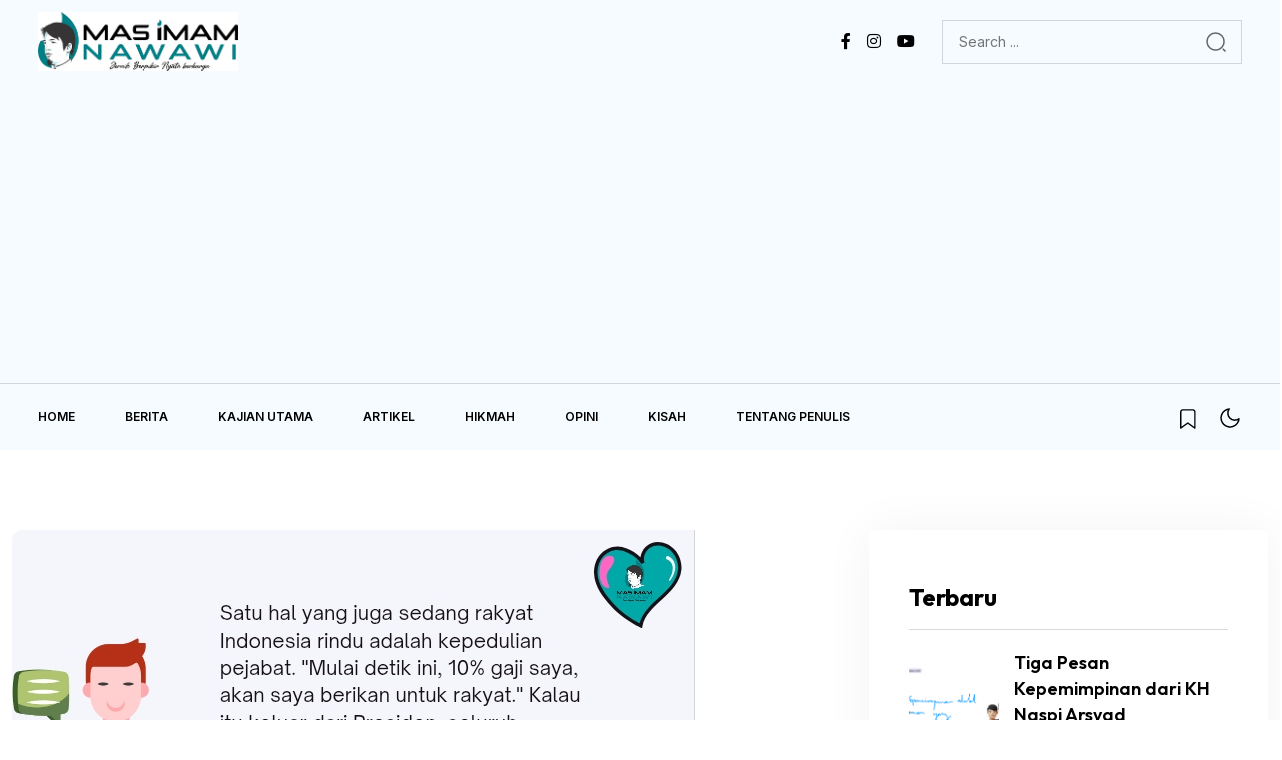

--- FILE ---
content_type: text/html; charset=UTF-8
request_url: https://masimamnawawi.com/tag/ilmu/
body_size: 18736
content:
<!DOCTYPE html>
<html lang="id">
<head>
	<meta charset="UTF-8" />
	<meta name="viewport" content="width=device-width, initial-scale=1" />
	<link rel="profile" href="http://gmpg.org/xfn/11" />
	<link rel="pingback" href="https://masimamnawawi.com/xmlrpc.php" />
	<meta name='robots' content='index, follow, max-image-preview:large, max-snippet:-1, max-video-preview:-1' />
<link rel="preload" href="https://masimamnawawi.com/wp-content/plugins/rate-my-post/public/css/fonts/ratemypost.ttf" type="font/ttf" as="font" crossorigin="anonymous">
	<!-- This site is optimized with the Yoast SEO plugin v26.7 - https://yoast.com/wordpress/plugins/seo/ -->
	<title>ilmu Archives - Mas Imam Nawawi</title>
	<link rel="canonical" href="https://masimamnawawi.com/tag/ilmu/" />
	<link rel="next" href="https://masimamnawawi.com/tag/ilmu/page/2/" />
	<meta property="og:locale" content="id_ID" />
	<meta property="og:type" content="article" />
	<meta property="og:title" content="ilmu Archives - Mas Imam Nawawi" />
	<meta property="og:url" content="https://masimamnawawi.com/tag/ilmu/" />
	<meta property="og:site_name" content="Mas Imam Nawawi" />
	<meta name="twitter:card" content="summary_large_image" />
	<script type="application/ld+json" class="yoast-schema-graph">{"@context":"https://schema.org","@graph":[{"@type":"CollectionPage","@id":"https://masimamnawawi.com/tag/ilmu/","url":"https://masimamnawawi.com/tag/ilmu/","name":"ilmu Archives - Mas Imam Nawawi","isPartOf":{"@id":"https://masimamnawawi.com/#website"},"primaryImageOfPage":{"@id":"https://masimamnawawi.com/tag/ilmu/#primaryimage"},"image":{"@id":"https://masimamnawawi.com/tag/ilmu/#primaryimage"},"thumbnailUrl":"https://masimamnawawi.com/wp-content/uploads/2025/07/website-Mas-Imam_20250725_172327_0000.jpg","breadcrumb":{"@id":"https://masimamnawawi.com/tag/ilmu/#breadcrumb"},"inLanguage":"id"},{"@type":"ImageObject","inLanguage":"id","@id":"https://masimamnawawi.com/tag/ilmu/#primaryimage","url":"https://masimamnawawi.com/wp-content/uploads/2025/07/website-Mas-Imam_20250725_172327_0000.jpg","contentUrl":"https://masimamnawawi.com/wp-content/uploads/2025/07/website-Mas-Imam_20250725_172327_0000.jpg","width":683,"height":384,"caption":"Kemiskinan Naik, Bagaimana Jalan Pintas Mensolusikannya?"},{"@type":"BreadcrumbList","@id":"https://masimamnawawi.com/tag/ilmu/#breadcrumb","itemListElement":[{"@type":"ListItem","position":1,"name":"Home","item":"https://masimamnawawi.com/"},{"@type":"ListItem","position":2,"name":"ilmu"}]},{"@type":"WebSite","@id":"https://masimamnawawi.com/#website","url":"https://masimamnawawi.com/","name":"Mas Imam Nawawi","description":"Saatnya Berpikir Progresif","potentialAction":[{"@type":"SearchAction","target":{"@type":"EntryPoint","urlTemplate":"https://masimamnawawi.com/?s={search_term_string}"},"query-input":{"@type":"PropertyValueSpecification","valueRequired":true,"valueName":"search_term_string"}}],"inLanguage":"id"}]}</script>
	<!-- / Yoast SEO plugin. -->


<link rel='dns-prefetch' href='//stats.wp.com' />
<link rel='dns-prefetch' href='//fonts.googleapis.com' />
<link rel='preconnect' href='//c0.wp.com' />
<link rel="alternate" type="application/rss+xml" title="Mas Imam Nawawi &raquo; Feed" href="https://masimamnawawi.com/feed/" />
<link rel="alternate" type="application/rss+xml" title="Mas Imam Nawawi &raquo; Umpan Komentar" href="https://masimamnawawi.com/comments/feed/" />
<link rel="alternate" type="application/rss+xml" title="Mas Imam Nawawi &raquo; ilmu Umpan Tag" href="https://masimamnawawi.com/tag/ilmu/feed/" />
<style id='wp-img-auto-sizes-contain-inline-css'>
img:is([sizes=auto i],[sizes^="auto," i]){contain-intrinsic-size:3000px 1500px}
/*# sourceURL=wp-img-auto-sizes-contain-inline-css */
</style>

<link rel='stylesheet' id='hfe-widgets-style-css' href='https://masimamnawawi.com/wp-content/plugins/header-footer-elementor/inc/widgets-css/frontend.css?ver=2.8.1' media='all' />
<style id='wp-emoji-styles-inline-css'>

	img.wp-smiley, img.emoji {
		display: inline !important;
		border: none !important;
		box-shadow: none !important;
		height: 1em !important;
		width: 1em !important;
		margin: 0 0.07em !important;
		vertical-align: -0.1em !important;
		background: none !important;
		padding: 0 !important;
	}
/*# sourceURL=wp-emoji-styles-inline-css */
</style>
<link rel='stylesheet' id='wp-block-library-css' href='https://c0.wp.com/c/6.9/wp-includes/css/dist/block-library/style.min.css' media='all' />
<style id='classic-theme-styles-inline-css'>
/*! This file is auto-generated */
.wp-block-button__link{color:#fff;background-color:#32373c;border-radius:9999px;box-shadow:none;text-decoration:none;padding:calc(.667em + 2px) calc(1.333em + 2px);font-size:1.125em}.wp-block-file__button{background:#32373c;color:#fff;text-decoration:none}
/*# sourceURL=/wp-includes/css/classic-themes.min.css */
</style>
<style id='wppb-edit-profile-style-inline-css'>


/*# sourceURL=https://masimamnawawi.com/wp-content/plugins/profile-builder/assets/misc/gutenberg/blocks/build/edit-profile/style-index.css */
</style>
<style id='wppb-login-style-inline-css'>


/*# sourceURL=https://masimamnawawi.com/wp-content/plugins/profile-builder/assets/misc/gutenberg/blocks/build/login/style-index.css */
</style>
<style id='wppb-recover-password-style-inline-css'>


/*# sourceURL=https://masimamnawawi.com/wp-content/plugins/profile-builder/assets/misc/gutenberg/blocks/build/recover-password/style-index.css */
</style>
<style id='wppb-register-style-inline-css'>


/*# sourceURL=https://masimamnawawi.com/wp-content/plugins/profile-builder/assets/misc/gutenberg/blocks/build/register/style-index.css */
</style>
<link rel='stylesheet' id='mediaelement-css' href='https://c0.wp.com/c/6.9/wp-includes/js/mediaelement/mediaelementplayer-legacy.min.css' media='all' />
<link rel='stylesheet' id='wp-mediaelement-css' href='https://c0.wp.com/c/6.9/wp-includes/js/mediaelement/wp-mediaelement.min.css' media='all' />
<style id='jetpack-sharing-buttons-style-inline-css'>
.jetpack-sharing-buttons__services-list{display:flex;flex-direction:row;flex-wrap:wrap;gap:0;list-style-type:none;margin:5px;padding:0}.jetpack-sharing-buttons__services-list.has-small-icon-size{font-size:12px}.jetpack-sharing-buttons__services-list.has-normal-icon-size{font-size:16px}.jetpack-sharing-buttons__services-list.has-large-icon-size{font-size:24px}.jetpack-sharing-buttons__services-list.has-huge-icon-size{font-size:36px}@media print{.jetpack-sharing-buttons__services-list{display:none!important}}.editor-styles-wrapper .wp-block-jetpack-sharing-buttons{gap:0;padding-inline-start:0}ul.jetpack-sharing-buttons__services-list.has-background{padding:1.25em 2.375em}
/*# sourceURL=https://masimamnawawi.com/wp-content/plugins/jetpack/_inc/blocks/sharing-buttons/view.css */
</style>
<link rel='stylesheet' id='rate-my-post-css' href='https://masimamnawawi.com/wp-content/plugins/rate-my-post/public/css/rate-my-post.min.css?ver=4.4.4' media='all' />
<style id='global-styles-inline-css'>
:root{--wp--preset--aspect-ratio--square: 1;--wp--preset--aspect-ratio--4-3: 4/3;--wp--preset--aspect-ratio--3-4: 3/4;--wp--preset--aspect-ratio--3-2: 3/2;--wp--preset--aspect-ratio--2-3: 2/3;--wp--preset--aspect-ratio--16-9: 16/9;--wp--preset--aspect-ratio--9-16: 9/16;--wp--preset--color--black: #000000;--wp--preset--color--cyan-bluish-gray: #abb8c3;--wp--preset--color--white: #ffffff;--wp--preset--color--pale-pink: #f78da7;--wp--preset--color--vivid-red: #cf2e2e;--wp--preset--color--luminous-vivid-orange: #ff6900;--wp--preset--color--luminous-vivid-amber: #fcb900;--wp--preset--color--light-green-cyan: #7bdcb5;--wp--preset--color--vivid-green-cyan: #00d084;--wp--preset--color--pale-cyan-blue: #8ed1fc;--wp--preset--color--vivid-cyan-blue: #0693e3;--wp--preset--color--vivid-purple: #9b51e0;--wp--preset--gradient--vivid-cyan-blue-to-vivid-purple: linear-gradient(135deg,rgb(6,147,227) 0%,rgb(155,81,224) 100%);--wp--preset--gradient--light-green-cyan-to-vivid-green-cyan: linear-gradient(135deg,rgb(122,220,180) 0%,rgb(0,208,130) 100%);--wp--preset--gradient--luminous-vivid-amber-to-luminous-vivid-orange: linear-gradient(135deg,rgb(252,185,0) 0%,rgb(255,105,0) 100%);--wp--preset--gradient--luminous-vivid-orange-to-vivid-red: linear-gradient(135deg,rgb(255,105,0) 0%,rgb(207,46,46) 100%);--wp--preset--gradient--very-light-gray-to-cyan-bluish-gray: linear-gradient(135deg,rgb(238,238,238) 0%,rgb(169,184,195) 100%);--wp--preset--gradient--cool-to-warm-spectrum: linear-gradient(135deg,rgb(74,234,220) 0%,rgb(151,120,209) 20%,rgb(207,42,186) 40%,rgb(238,44,130) 60%,rgb(251,105,98) 80%,rgb(254,248,76) 100%);--wp--preset--gradient--blush-light-purple: linear-gradient(135deg,rgb(255,206,236) 0%,rgb(152,150,240) 100%);--wp--preset--gradient--blush-bordeaux: linear-gradient(135deg,rgb(254,205,165) 0%,rgb(254,45,45) 50%,rgb(107,0,62) 100%);--wp--preset--gradient--luminous-dusk: linear-gradient(135deg,rgb(255,203,112) 0%,rgb(199,81,192) 50%,rgb(65,88,208) 100%);--wp--preset--gradient--pale-ocean: linear-gradient(135deg,rgb(255,245,203) 0%,rgb(182,227,212) 50%,rgb(51,167,181) 100%);--wp--preset--gradient--electric-grass: linear-gradient(135deg,rgb(202,248,128) 0%,rgb(113,206,126) 100%);--wp--preset--gradient--midnight: linear-gradient(135deg,rgb(2,3,129) 0%,rgb(40,116,252) 100%);--wp--preset--font-size--small: 13px;--wp--preset--font-size--medium: 20px;--wp--preset--font-size--large: 36px;--wp--preset--font-size--x-large: 42px;--wp--preset--spacing--20: 0.44rem;--wp--preset--spacing--30: 0.67rem;--wp--preset--spacing--40: 1rem;--wp--preset--spacing--50: 1.5rem;--wp--preset--spacing--60: 2.25rem;--wp--preset--spacing--70: 3.38rem;--wp--preset--spacing--80: 5.06rem;--wp--preset--shadow--natural: 6px 6px 9px rgba(0, 0, 0, 0.2);--wp--preset--shadow--deep: 12px 12px 50px rgba(0, 0, 0, 0.4);--wp--preset--shadow--sharp: 6px 6px 0px rgba(0, 0, 0, 0.2);--wp--preset--shadow--outlined: 6px 6px 0px -3px rgb(255, 255, 255), 6px 6px rgb(0, 0, 0);--wp--preset--shadow--crisp: 6px 6px 0px rgb(0, 0, 0);}:where(.is-layout-flex){gap: 0.5em;}:where(.is-layout-grid){gap: 0.5em;}body .is-layout-flex{display: flex;}.is-layout-flex{flex-wrap: wrap;align-items: center;}.is-layout-flex > :is(*, div){margin: 0;}body .is-layout-grid{display: grid;}.is-layout-grid > :is(*, div){margin: 0;}:where(.wp-block-columns.is-layout-flex){gap: 2em;}:where(.wp-block-columns.is-layout-grid){gap: 2em;}:where(.wp-block-post-template.is-layout-flex){gap: 1.25em;}:where(.wp-block-post-template.is-layout-grid){gap: 1.25em;}.has-black-color{color: var(--wp--preset--color--black) !important;}.has-cyan-bluish-gray-color{color: var(--wp--preset--color--cyan-bluish-gray) !important;}.has-white-color{color: var(--wp--preset--color--white) !important;}.has-pale-pink-color{color: var(--wp--preset--color--pale-pink) !important;}.has-vivid-red-color{color: var(--wp--preset--color--vivid-red) !important;}.has-luminous-vivid-orange-color{color: var(--wp--preset--color--luminous-vivid-orange) !important;}.has-luminous-vivid-amber-color{color: var(--wp--preset--color--luminous-vivid-amber) !important;}.has-light-green-cyan-color{color: var(--wp--preset--color--light-green-cyan) !important;}.has-vivid-green-cyan-color{color: var(--wp--preset--color--vivid-green-cyan) !important;}.has-pale-cyan-blue-color{color: var(--wp--preset--color--pale-cyan-blue) !important;}.has-vivid-cyan-blue-color{color: var(--wp--preset--color--vivid-cyan-blue) !important;}.has-vivid-purple-color{color: var(--wp--preset--color--vivid-purple) !important;}.has-black-background-color{background-color: var(--wp--preset--color--black) !important;}.has-cyan-bluish-gray-background-color{background-color: var(--wp--preset--color--cyan-bluish-gray) !important;}.has-white-background-color{background-color: var(--wp--preset--color--white) !important;}.has-pale-pink-background-color{background-color: var(--wp--preset--color--pale-pink) !important;}.has-vivid-red-background-color{background-color: var(--wp--preset--color--vivid-red) !important;}.has-luminous-vivid-orange-background-color{background-color: var(--wp--preset--color--luminous-vivid-orange) !important;}.has-luminous-vivid-amber-background-color{background-color: var(--wp--preset--color--luminous-vivid-amber) !important;}.has-light-green-cyan-background-color{background-color: var(--wp--preset--color--light-green-cyan) !important;}.has-vivid-green-cyan-background-color{background-color: var(--wp--preset--color--vivid-green-cyan) !important;}.has-pale-cyan-blue-background-color{background-color: var(--wp--preset--color--pale-cyan-blue) !important;}.has-vivid-cyan-blue-background-color{background-color: var(--wp--preset--color--vivid-cyan-blue) !important;}.has-vivid-purple-background-color{background-color: var(--wp--preset--color--vivid-purple) !important;}.has-black-border-color{border-color: var(--wp--preset--color--black) !important;}.has-cyan-bluish-gray-border-color{border-color: var(--wp--preset--color--cyan-bluish-gray) !important;}.has-white-border-color{border-color: var(--wp--preset--color--white) !important;}.has-pale-pink-border-color{border-color: var(--wp--preset--color--pale-pink) !important;}.has-vivid-red-border-color{border-color: var(--wp--preset--color--vivid-red) !important;}.has-luminous-vivid-orange-border-color{border-color: var(--wp--preset--color--luminous-vivid-orange) !important;}.has-luminous-vivid-amber-border-color{border-color: var(--wp--preset--color--luminous-vivid-amber) !important;}.has-light-green-cyan-border-color{border-color: var(--wp--preset--color--light-green-cyan) !important;}.has-vivid-green-cyan-border-color{border-color: var(--wp--preset--color--vivid-green-cyan) !important;}.has-pale-cyan-blue-border-color{border-color: var(--wp--preset--color--pale-cyan-blue) !important;}.has-vivid-cyan-blue-border-color{border-color: var(--wp--preset--color--vivid-cyan-blue) !important;}.has-vivid-purple-border-color{border-color: var(--wp--preset--color--vivid-purple) !important;}.has-vivid-cyan-blue-to-vivid-purple-gradient-background{background: var(--wp--preset--gradient--vivid-cyan-blue-to-vivid-purple) !important;}.has-light-green-cyan-to-vivid-green-cyan-gradient-background{background: var(--wp--preset--gradient--light-green-cyan-to-vivid-green-cyan) !important;}.has-luminous-vivid-amber-to-luminous-vivid-orange-gradient-background{background: var(--wp--preset--gradient--luminous-vivid-amber-to-luminous-vivid-orange) !important;}.has-luminous-vivid-orange-to-vivid-red-gradient-background{background: var(--wp--preset--gradient--luminous-vivid-orange-to-vivid-red) !important;}.has-very-light-gray-to-cyan-bluish-gray-gradient-background{background: var(--wp--preset--gradient--very-light-gray-to-cyan-bluish-gray) !important;}.has-cool-to-warm-spectrum-gradient-background{background: var(--wp--preset--gradient--cool-to-warm-spectrum) !important;}.has-blush-light-purple-gradient-background{background: var(--wp--preset--gradient--blush-light-purple) !important;}.has-blush-bordeaux-gradient-background{background: var(--wp--preset--gradient--blush-bordeaux) !important;}.has-luminous-dusk-gradient-background{background: var(--wp--preset--gradient--luminous-dusk) !important;}.has-pale-ocean-gradient-background{background: var(--wp--preset--gradient--pale-ocean) !important;}.has-electric-grass-gradient-background{background: var(--wp--preset--gradient--electric-grass) !important;}.has-midnight-gradient-background{background: var(--wp--preset--gradient--midnight) !important;}.has-small-font-size{font-size: var(--wp--preset--font-size--small) !important;}.has-medium-font-size{font-size: var(--wp--preset--font-size--medium) !important;}.has-large-font-size{font-size: var(--wp--preset--font-size--large) !important;}.has-x-large-font-size{font-size: var(--wp--preset--font-size--x-large) !important;}
:where(.wp-block-post-template.is-layout-flex){gap: 1.25em;}:where(.wp-block-post-template.is-layout-grid){gap: 1.25em;}
:where(.wp-block-term-template.is-layout-flex){gap: 1.25em;}:where(.wp-block-term-template.is-layout-grid){gap: 1.25em;}
:where(.wp-block-columns.is-layout-flex){gap: 2em;}:where(.wp-block-columns.is-layout-grid){gap: 2em;}
:root :where(.wp-block-pullquote){font-size: 1.5em;line-height: 1.6;}
/*# sourceURL=global-styles-inline-css */
</style>
<link rel='stylesheet' id='contact-form-7-css' href='https://masimamnawawi.com/wp-content/plugins/contact-form-7/includes/css/styles.css?ver=6.1.4' media='all' />
<link rel='stylesheet' id='elementor-frontend-css' href='https://masimamnawawi.com/wp-content/plugins/elementor/assets/css/frontend.min.css?ver=3.34.1' media='all' />
<link rel='stylesheet' id='rave-el-template-front-css' href='https://masimamnawawi.com/wp-content/plugins/forcast-plugin/lib/templates/assets/css/template-frontend.min.css?ver=1.0.0' media='all' />
<link rel='stylesheet' id='hfe-style-css' href='https://masimamnawawi.com/wp-content/plugins/header-footer-elementor/assets/css/header-footer-elementor.css?ver=2.8.1' media='all' />
<link rel='stylesheet' id='elementor-icons-css' href='https://masimamnawawi.com/wp-content/plugins/elementor/assets/lib/eicons/css/elementor-icons.min.css?ver=5.45.0' media='all' />
<link rel='stylesheet' id='elementor-post-542-css' href='https://masimamnawawi.com/wp-content/uploads/elementor/css/post-542.css?ver=1768253470' media='all' />
<link rel='stylesheet' id='elementor-post-11240-css' href='https://masimamnawawi.com/wp-content/uploads/elementor/css/post-11240.css?ver=1768253471' media='all' />
<link rel='stylesheet' id='elementor-post-11153-css' href='https://masimamnawawi.com/wp-content/uploads/elementor/css/post-11153.css?ver=1768253472' media='all' />
<link rel='stylesheet' id='empath-google-fonts-css' href='https://fonts.googleapis.com/css?family=Inter%3A100%2C200%2C300%2C400%2C500%2C600%2C700%2C800%2C900%7COutfit%3A100%2C200%2C300%2C400%2C500%2C600%2C700%2C800%2C900&#038;subset=latin' media='all' />
<link rel='stylesheet' id='bootstrap-css' href='https://masimamnawawi.com/wp-content/themes/forcast/assets/css/bootstrap.min.css?ver=6.9' media='all' />
<link rel='stylesheet' id='fontawesome-css' href='https://masimamnawawi.com/wp-content/themes/forcast/assets/css/fontawesome.css?ver=6.9' media='all' />
<link rel='stylesheet' id='empath-swiper-css' href='https://masimamnawawi.com/wp-content/themes/forcast/assets/css/swiper.min.css?ver=6.9' media='all' />
<link rel='stylesheet' id='mb-ytplayer-css' href='https://masimamnawawi.com/wp-content/themes/forcast/assets/css/mb-ytplayer.min.css?ver=6.9' media='all' />
<link rel='stylesheet' id='metis-menu-css' href='https://masimamnawawi.com/wp-content/themes/forcast/assets/css/metis-menu.css?ver=6.9' media='all' />
<link rel='stylesheet' id='e-animations-css' href='https://masimamnawawi.com/wp-content/themes/forcast/assets/css/animate.css?ver=6.9' media='all' />
<link rel='stylesheet' id='slick-css' href='https://masimamnawawi.com/wp-content/themes/forcast/assets/css/slick.css?ver=6.9' media='all' />
<link rel='stylesheet' id='forcast-core-css' href='https://masimamnawawi.com/wp-content/themes/forcast/assets/css/forcast-core.css?ver=6.9' media='all' />
<link rel='stylesheet' id='forcast-style-css' href='https://masimamnawawi.com/wp-content/themes/forcast/style.css?ver=6.9' media='all' />
<link rel='stylesheet' id='empath-theme-custom-style-css' href='https://masimamnawawi.com/wp-content/themes/forcast/assets/css/custom-style.css?ver=6.9' media='all' />
<style id='empath-theme-custom-style-inline-css'>

        :root {
            --thm-primary: #FF184E
        }
        
/*# sourceURL=empath-theme-custom-style-inline-css */
</style>
<link rel='stylesheet' id='hfe-elementor-icons-css' href='https://masimamnawawi.com/wp-content/plugins/elementor/assets/lib/eicons/css/elementor-icons.min.css?ver=5.34.0' media='all' />
<link rel='stylesheet' id='hfe-icons-list-css' href='https://masimamnawawi.com/wp-content/plugins/elementor/assets/css/widget-icon-list.min.css?ver=3.24.3' media='all' />
<link rel='stylesheet' id='hfe-social-icons-css' href='https://masimamnawawi.com/wp-content/plugins/elementor/assets/css/widget-social-icons.min.css?ver=3.24.0' media='all' />
<link rel='stylesheet' id='hfe-social-share-icons-brands-css' href='https://masimamnawawi.com/wp-content/plugins/elementor/assets/lib/font-awesome/css/brands.css?ver=5.15.3' media='all' />
<link rel='stylesheet' id='hfe-social-share-icons-fontawesome-css' href='https://masimamnawawi.com/wp-content/plugins/elementor/assets/lib/font-awesome/css/fontawesome.css?ver=5.15.3' media='all' />
<link rel='stylesheet' id='hfe-nav-menu-icons-css' href='https://masimamnawawi.com/wp-content/plugins/elementor/assets/lib/font-awesome/css/solid.css?ver=5.15.3' media='all' />
<link rel='stylesheet' id='csf-google-web-fonts-css' href='//fonts.googleapis.com/css?family=Inter:400%7COutfit:700&#038;display=swap' media='all' />
<link rel='stylesheet' id='elementor-gf-local-roboto-css' href='https://masimamnawawi.com/wp-content/uploads/elementor/google-fonts/css/roboto.css?ver=1747108057' media='all' />
<link rel='stylesheet' id='elementor-gf-local-robotoslab-css' href='https://masimamnawawi.com/wp-content/uploads/elementor/google-fonts/css/robotoslab.css?ver=1747108062' media='all' />
<link rel='stylesheet' id='elementor-icons-shared-0-css' href='https://masimamnawawi.com/wp-content/plugins/elementor/assets/lib/font-awesome/css/fontawesome.min.css?ver=5.15.3' media='all' />
<link rel='stylesheet' id='elementor-icons-fa-brands-css' href='https://masimamnawawi.com/wp-content/plugins/elementor/assets/lib/font-awesome/css/brands.min.css?ver=5.15.3' media='all' />
<link rel='stylesheet' id='wppb_stylesheet-css' href='https://masimamnawawi.com/wp-content/plugins/profile-builder/assets/css/style-front-end.css?ver=3.15.2' media='all' />
<script src="https://c0.wp.com/c/6.9/wp-includes/js/jquery/jquery.min.js" id="jquery-core-js"></script>
<script src="https://c0.wp.com/c/6.9/wp-includes/js/jquery/jquery-migrate.min.js" id="jquery-migrate-js"></script>
<script id="jquery-js-after">
!function($){"use strict";$(document).ready(function(){$(this).scrollTop()>100&&$(".hfe-scroll-to-top-wrap").removeClass("hfe-scroll-to-top-hide"),$(window).scroll(function(){$(this).scrollTop()<100?$(".hfe-scroll-to-top-wrap").fadeOut(300):$(".hfe-scroll-to-top-wrap").fadeIn(300)}),$(".hfe-scroll-to-top-wrap").on("click",function(){$("html, body").animate({scrollTop:0},300);return!1})})}(jQuery);
!function($){'use strict';$(document).ready(function(){var bar=$('.hfe-reading-progress-bar');if(!bar.length)return;$(window).on('scroll',function(){var s=$(window).scrollTop(),d=$(document).height()-$(window).height(),p=d? s/d*100:0;bar.css('width',p+'%')});});}(jQuery);
//# sourceURL=jquery-js-after
</script>
<link rel="https://api.w.org/" href="https://masimamnawawi.com/wp-json/" /><link rel="alternate" title="JSON" type="application/json" href="https://masimamnawawi.com/wp-json/wp/v2/tags/81" /><link rel="EditURI" type="application/rsd+xml" title="RSD" href="https://masimamnawawi.com/xmlrpc.php?rsd" />
<meta name="generator" content="WordPress 6.9" />
<script async src="https://pagead2.googlesyndication.com/pagead/js/adsbygoogle.js?client=ca-pub-8752736070522872"
     crossorigin="anonymous"></script>	<style>img#wpstats{display:none}</style>
		<meta name="generator" content="Elementor 3.34.1; features: additional_custom_breakpoints; settings: css_print_method-external, google_font-enabled, font_display-auto">
			<style>
				.e-con.e-parent:nth-of-type(n+4):not(.e-lazyloaded):not(.e-no-lazyload),
				.e-con.e-parent:nth-of-type(n+4):not(.e-lazyloaded):not(.e-no-lazyload) * {
					background-image: none !important;
				}
				@media screen and (max-height: 1024px) {
					.e-con.e-parent:nth-of-type(n+3):not(.e-lazyloaded):not(.e-no-lazyload),
					.e-con.e-parent:nth-of-type(n+3):not(.e-lazyloaded):not(.e-no-lazyload) * {
						background-image: none !important;
					}
				}
				@media screen and (max-height: 640px) {
					.e-con.e-parent:nth-of-type(n+2):not(.e-lazyloaded):not(.e-no-lazyload),
					.e-con.e-parent:nth-of-type(n+2):not(.e-lazyloaded):not(.e-no-lazyload) * {
						background-image: none !important;
					}
				}
			</style>
			<style type="text/css">body{font-family:"Inter";font-weight:normal;font-size:14px;}h1, h2, h3, h4, h5, h6, .main-header-six .byteflows_menu .byteflows_menu-nav li .sub-menu>li>a, .style__two .quick__tags-item a, blockquote p, .style__two .quick__tags-wrapper h5{font-family:"Outfit";font-weight:700;}</style><link rel="icon" href="https://masimamnawawi.com/wp-content/uploads/2025/05/cropped-download-32x32.png" sizes="32x32" />
<link rel="icon" href="https://masimamnawawi.com/wp-content/uploads/2025/05/cropped-download-192x192.png" sizes="192x192" />
<link rel="apple-touch-icon" href="https://masimamnawawi.com/wp-content/uploads/2025/05/cropped-download-180x180.png" />
<meta name="msapplication-TileImage" content="https://masimamnawawi.com/wp-content/uploads/2025/05/cropped-download-270x270.png" />
		<style id="wp-custom-css">
			
body.single-post a[rel="tag"] {
  display: none !important;
}
.single__footer-wrapper {
  display: none !important;
}
.post_excerpt {
  display: none !important;
}
@media (max-width: 768px) {
  .single-post .post-thumbnail img,
  .single-post .featured-image img,
  .post img.wp-post-image {
    width: 100%;
    height: auto;
    max-width: 100%;
    display: block;
  }
.share-wrap {
  text-align: right;
}
.share-title {
  margin-right: 10px; /* atau sesuai keinginan */
}
body.single li.authore {
  display: none !important;
}
#post-10976 > div.single__top-wrapper > div > div.singe__post-meta > div > ul > li.authore > a {
    display: none !important;
}

		</style>
		</head>

<body class="archive tag tag-ilmu tag-81 wp-theme-forcast ori-inner-page ehf-header ehf-footer ehf-template-forcast ehf-stylesheet-forcast hfeed elementor-default elementor-kit-542">
<div id="page" class="hfeed site">

		<header id="masthead" itemscope="itemscope" itemtype="https://schema.org/WPHeader">
			<p class="main-title bhf-hidden" itemprop="headline"><a href="https://masimamnawawi.com" title="Mas Imam Nawawi" rel="home">Mas Imam Nawawi</a></p>
					<div data-elementor-type="wp-post" data-elementor-id="11240" class="elementor elementor-11240">
						<section class="elementor-section elementor-top-section elementor-element elementor-element-dc3386d elementor-section-full_width elementor-section-height-default elementor-section-height-default" data-id="dc3386d" data-element_type="section">
						<div class="elementor-container elementor-column-gap-default">
					<div class="elementor-column elementor-col-100 elementor-top-column elementor-element elementor-element-43e9210" data-id="43e9210" data-element_type="column">
			<div class="elementor-widget-wrap elementor-element-populated">
						<div class="elementor-element elementor-element-ffd819c elementor-widget elementor-widget-empath-header-temp" data-id="ffd819c" data-element_type="widget" data-widget_type="empath-header-temp.default">
				<div class="elementor-widget-container">
					<header class="main-header main-header-four is-sticky">
    <div class="header__top-main-wrap">
          <div class="container">
             <div class="header__top-main-wrap-inner d-flex justify-content-between align-items-center">
                                    <div class="byteflows_logo">
                        <a aria-label="name" class="dark-logo" href="https://masimamnawawi.com/"><img src="https://masimamnawawi.com/wp-content/uploads/2025/05/download.png" alt=""></a>
                        <a aria-label="name" class="light-logo" href="https://masimamnawawi.com/"><img src="https://masimamnawawi.com/wp-content/uploads/2025/05/download.png" alt=""></a>
                    </div>
                    
                <div class="byteflows_right_header d-flex align-items-center">    
                    <div class="header__social-icon">
                                                <a aria-label="name" data-toggle="tooltip" title="Facebook" target="_blank" rel="nofollow" href="https://www.facebook.com/people/Mas-Imam-Nawawi/1285281278/"><i aria-hidden="true" class="fab fa-facebook-f"></i></a>
                                                <a aria-label="name" data-toggle="tooltip" title="Instagram" target="_blank" rel="nofollow" href="https://www.instagram.com/masimamnawawi/"><i aria-hidden="true" class="fab fa-instagram"></i></a>
                                                <a aria-label="name" data-toggle="tooltip" title="Youtube" target="_blank" rel="nofollow" href="https://www.youtube.com/channel/UClT2Hgj53D1ZeHHmxXGD1hw"><i aria-hidden="true" class="fab fa-youtube"></i></a>
                                            </div>                
                    <div class="header__search-d">
                        <form action="https://masimamnawawi.com/" method="get">
                            <div class="search__input">
                            <input class="search-input-field" type="text" placeholder="Search ..." name="s" value="">
                            <button type="submit">
                                <svg width="20" height="20" viewBox="0 0 20 20" fill="none" xmlns="http://www.w3.org/2000/svg">
                                    <path d="M9.55 18.1C14.272 18.1 18.1 14.272 18.1 9.55C18.1 4.82797 14.272 1 9.55 1C4.82797 1 1 4.82797 1 9.55C1 14.272 4.82797 18.1 9.55 18.1Z" stroke="currentColor" stroke-width="1.5" stroke-linecap="round" stroke-linejoin="round"></path>
                                    <path d="M19.0002 19.0002L17.2002 17.2002" stroke="currentColor" stroke-width="1.5" stroke-linecap="round" stroke-linejoin="round"></path>
                                </svg> 
                            </button>
                            </div>
                        </form>
                    </div>
                </div>
             </div>
          </div>                      
    </div>
    <div class="header__menu-wrapper bytf-sticky-header">
        <div class="container">
           <div class="header__maenu d-flex justify-content-between align-items-center">
                <div class="byteflows_menu">
                    <ul id="byteflows-main-nav" class="byteflows_menu-nav"><li id="menu-item-831" class="megamenu menu-item menu-item-type-custom menu-item-object-custom menu-item-home menu-item-831"><a href="https://masimamnawawi.com/">Home</a></li>
<li id="menu-item-1757" class="menu-item menu-item-type-taxonomy menu-item-object-category menu-item-1757"><a href="https://masimamnawawi.com/category/berita/">Berita</a></li>
<li id="menu-item-1758" class="menu-item menu-item-type-taxonomy menu-item-object-category menu-item-1758"><a href="https://masimamnawawi.com/category/kajian-utama/">Kajian Utama</a></li>
<li id="menu-item-1009" class="menu-item menu-item-type-taxonomy menu-item-object-category menu-item-1009"><a href="https://masimamnawawi.com/category/artikel/">Artikel</a></li>
<li id="menu-item-1008" class="menu-item menu-item-type-taxonomy menu-item-object-category menu-item-1008"><a href="https://masimamnawawi.com/category/hikmah/">Hikmah</a></li>
<li id="menu-item-1759" class="menu-item menu-item-type-taxonomy menu-item-object-category menu-item-1759"><a href="https://masimamnawawi.com/category/opini/">Opini</a></li>
<li id="menu-item-1760" class="menu-item menu-item-type-taxonomy menu-item-object-category menu-item-1760"><a href="https://masimamnawawi.com/category/kisah/">Kisah</a></li>
<li id="menu-item-11327" class="menu-item menu-item-type-post_type menu-item-object-page menu-item-11327"><a href="https://masimamnawawi.com/tentang/">Tentang Penulis</a></li>
</ul>                </div>
                <div class="hamburger_menu bytf__mobile-menu">
                    <svg width="32" height="24" viewBox="0 0 32 24" fill="none" xmlns="http://www.w3.org/2000/svg">
                        <rect width="32" height="3.2" rx="1.6" fill="black"/>
                        <rect y="10.2" width="32" height="3.2" rx="1.6" fill="black"/>
                        <rect y="20.3999" width="20" height="3.2" rx="1.6" fill="black"/>
                    </svg>
                </div>
                <div class="header__control d-flex justify-content-between align-items-center">
                                            <div class="byt__bookmark">
                            <a aria-label="name" >
                                <svg width="18" height="22" viewBox="0 0 18 22" fill="none" xmlns="http://www.w3.org/2000/svg">
                                    <path d="M16.5556 21L8.77778 15.4444L1 21V3.22222C1 2.63285 1.23413 2.06762 1.65087 1.65087C2.06762 1.23413 2.63285 1 3.22222 1H14.3333C14.9227 1 15.4879 1.23413 15.9047 1.65087C16.3214 2.06762 16.5556 2.63285 16.5556 3.22222V21Z" stroke="black" stroke-width="1.5" stroke-linecap="round" stroke-linejoin="round"/>
                                </svg>
                            </a>
                        </div>
                                        		<div class="dark__switch">			
		<input type="checkbox" class="empath-switch-box__input" id="dark-mode-toggle">
		<label for="dark-mode-toggle" class="toggle-label">
			<div class="icon sun">
				
<svg width="24" height="24" viewBox="0 0 24 24" fill="none" xmlns="http://www.w3.org/2000/svg">
<path d="M20.9999 12.79C20.8426 14.4922 20.2038 16.1144 19.1581 17.4668C18.1125 18.8192 16.7034 19.8458 15.0956 20.4265C13.4878 21.0073 11.7479 21.1181 10.0794 20.7461C8.41092 20.3741 6.8829 19.5345 5.67413 18.3258C4.46536 17.117 3.62584 15.589 3.25381 13.9205C2.88178 12.252 2.99262 10.5121 3.57336 8.9043C4.15411 7.29651 5.18073 5.88737 6.53311 4.84175C7.8855 3.79614 9.5077 3.15731 11.2099 3C10.2133 4.34827 9.73375 6.00945 9.85843 7.68141C9.98312 9.35338 10.7038 10.9251 11.8893 12.1106C13.0748 13.2961 14.6465 14.0168 16.3185 14.1415C17.9905 14.2662 19.6516 13.7866 20.9999 12.79Z" stroke="black" stroke-width="1.5" stroke-linecap="round" stroke-linejoin="round"/>
</svg>

</div>
			<div class="icon moon">
			
<svg xmlns="http://www.w3.org/2000/svg" width="24" height="24" viewBox="0 0 24 24" fill="none" stroke="#fff" stroke-width="2" stroke-linecap="round" stroke-linejoin="round" class="feather feather-sun"><circle cx="12" cy="12" r="5"></circle><line x1="12" y1="1" x2="12" y2="3"></line><line x1="12" y1="21" x2="12" y2="23"></line><line x1="4.22" y1="4.22" x2="5.64" y2="5.64"></line><line x1="18.36" y1="18.36" x2="19.78" y2="19.78"></line><line x1="1" y1="12" x2="3" y2="12"></line><line x1="21" y1="12" x2="23" y2="12"></line><line x1="4.22" y1="19.78" x2="5.64" y2="18.36"></line><line x1="18.36" y1="5.64" x2="19.78" y2="4.22"></line></svg></div>
		</label>
		</div>
	                                    </div>
           </div>
        </div>
    </div>
</header>

		<section class="hidden-bar">
			<div class="inner-box">
				<div class="upper-box">
									<div class="nav-logo">
						<a aria-label="name" href="https://masimamnawawi.com"><img src="https://masimamnawawi.com/wp-content/plugins/elementor/assets/images/placeholder.png" alt=""></a>
					</div>
                 	
					<div class="close-btn"><i class="icon fa fa-times"></i></div>
				</div>
				<div class="post__box-wrapper-of">
					<div class="bytf__post-wrapper">
												<div class="bytf__post-grid-item grid__style-two d-flex align-items-center">
							<div class="bytf__feature-image">
								<a aria-label="name" href="https://masimamnawawi.com/ketua-umum-pemuda-hidayatullah-dakwah-harus-menginpirasi/">
									<img fetchpriority="high" width="793" height="529" src="https://masimamnawawi.com/wp-content/uploads/2020/12/Slide1.jpg" class="attachment-full size-full wp-post-image" alt="Mas Imam Nawawi Ketua Umum Pemuda Hidayatullah" decoding="async" srcset="https://masimamnawawi.com/wp-content/uploads/2020/12/Slide1.jpg 793w, https://masimamnawawi.com/wp-content/uploads/2020/12/Slide1-300x200.jpg 300w, https://masimamnawawi.com/wp-content/uploads/2020/12/Slide1-768x512.jpg 768w, https://masimamnawawi.com/wp-content/uploads/2020/12/Slide1-585x390.jpg 585w, https://masimamnawawi.com/wp-content/uploads/2020/12/Slide1-263x175.jpg 263w" sizes="(max-width: 793px) 100vw, 793px" />								</a>
							</div>
							<div class="bytf__content">
								        <a aria-label="name" class="elementor-common-cate empath-cate-badge" href="https://masimamnawawi.com/category/berita/" style="background-color:#1e73be;">
        	<span>Berita</span> 
        </a>
    								<h4 class="bytf_post_title"><a aria-label="name" href="https://masimamnawawi.com/ketua-umum-pemuda-hidayatullah-dakwah-harus-menginpirasi/">Ketua Umum Pemuda Hidayatullah: Dakwah Harus Menginpirasi</a></h4>
								<div class="bytf__postmeta-info-wrapper">
									<div class="bytf__postmeta meta__dark">
										<ul class="d-flex align-items-center">
																							<li class="authore"><img alt='' src='https://secure.gravatar.com/avatar/3d67a76ea62976d371fef95ec3594683326abfd05def9dfc96498edfb0816f4d?s=25&#038;d=mm&#038;r=g' srcset='https://secure.gravatar.com/avatar/3d67a76ea62976d371fef95ec3594683326abfd05def9dfc96498edfb0816f4d?s=50&#038;d=mm&#038;r=g 2x' class='avatar avatar-25 photo' height='25' width='25' decoding='async'/><a href="https://masimamnawawi.com/author/admin/" title="Pos-pos oleh Mas Imam Nawawi" rel="author">Mas Imam Nawawi</a></li>
											
																							<li><i class="fal fa-calendar"></i> Desember 25, 2020</li>
											
																					</ul>
									</div>
									<div class="bytf__bookmark bookmark__dark">
										    <div class="bytf__bookmark">
        <span class="bookmark-trigger bookmark-icon " data-post-id="1782"><i class="far fa-bookmark"></i></span>
    </div>
    									</div>
								</div>
							</div>
						</div>
					   
					</div>
				</div>
				<div class="lowr__box">
					<h3></h3>
					<div class="ct__info-wrapper">
						<ul>
													</ul>
					</div>
				</div>
			</div>
		</section>

			<div class="slide-bar">
			<div class="close-mobile-menu">
				<a aria-label="name" href="#"><i class="fal fa-times"></i></a>
			</div>
			<nav class="side-mobile-menu">
									<div class="empath_logo">
						<a aria-label="name" href="https://masimamnawawi.com/"><img src="https://masimamnawawi.com/wp-content/uploads/2025/05/download.png" alt=""></a>
					</div>
								<div class="header-mobile-search">
					<form action="https://masimamnawawi.com/" method="get">
						<input type="search" name="s" id="search-id" value="" placeholder="Search Here">
						<button aria-label="search" type="submit"><i class="ti-search"></i></button>
					</form>
				</div>
				<ul id="empath-mobile-menu" class="empath-mobile-menu"><li class="megamenu menu-item menu-item-type-custom menu-item-object-custom menu-item-home menu-item-831"><a href="https://masimamnawawi.com/">Home</a></li>
<li class="menu-item menu-item-type-taxonomy menu-item-object-category menu-item-1757"><a href="https://masimamnawawi.com/category/berita/">Berita</a></li>
<li class="menu-item menu-item-type-taxonomy menu-item-object-category menu-item-1758"><a href="https://masimamnawawi.com/category/kajian-utama/">Kajian Utama</a></li>
<li class="menu-item menu-item-type-taxonomy menu-item-object-category menu-item-1009"><a href="https://masimamnawawi.com/category/artikel/">Artikel</a></li>
<li class="menu-item menu-item-type-taxonomy menu-item-object-category menu-item-1008"><a href="https://masimamnawawi.com/category/hikmah/">Hikmah</a></li>
<li class="menu-item menu-item-type-taxonomy menu-item-object-category menu-item-1759"><a href="https://masimamnawawi.com/category/opini/">Opini</a></li>
<li class="menu-item menu-item-type-taxonomy menu-item-object-category menu-item-1760"><a href="https://masimamnawawi.com/category/kisah/">Kisah</a></li>
<li class="menu-item menu-item-type-post_type menu-item-object-page menu-item-11327"><a href="https://masimamnawawi.com/tentang/">Tentang Penulis</a></li>
</ul>			</nav>
		</div>
			<div class="bytf__search-wrapper ">
         <div class="bytf__search-wrapper-innner p-relative">
            <div class="bytf__search-close">
               <button aria-label="name" class="bytf__search-close-btn">
                  <svg width="12" height="12" viewBox="0 0 12 12" fill="none" xmlns="http://www.w3.org/2000/svg">
                     <path class="path-1" d="M11 1L1 11" stroke="currentColor" stroke-width="1.5" stroke-linecap="round" stroke-linejoin="round"></path>
                     <path class="path-2" d="M1 1L11 11" stroke="currentColor" stroke-width="1.5" stroke-linecap="round" stroke-linejoin="round"></path>
                  </svg>
               </button>
            </div>
            <div class="container">
               <div class="row">
                  <div class="bytf__search-content-wrapper">
                     <div class="col-lg-9">
                        <div class="bytf__search-content">
                           <div class="search__fw">
						   <form action="https://masimamnawawi.com/" method="get">
							  <input type="text" placeholder="What are you looking for?" name="s" value="">
                              <button aria-label="name" class="bytf-search-icon">
                                 <svg xmlns="http://www.w3.org/2000/svg" width="18" height="18" viewBox="0 0 18 18" fill="none">
                                    <path d="M13.3989 13.4001L16.9989 17.0001" stroke="currentColor" stroke-width="1.5" stroke-linecap="round" stroke-linejoin="round"></path>
                                    <path d="M15.3999 8.2001C15.3999 4.22366 12.1764 1.00012 8.19997 1.00012C4.22354 1.00012 1 4.22366 1 8.2001C1 12.1765 4.22354 15.4001 8.19997 15.4001C12.1764 15.4001 15.3999 12.1765 15.3999 8.2001Z" stroke="currentColor" stroke-width="1.5" stroke-linejoin="round"></path>
                                 </svg>
                              </button>
							</form>
                           </div>
                           <div class="tp-search-course-wrap">
						                              </div>
                        </div>
                     </div>
                  </div>
               </div>
            </div>
         </div>
      </div>
	  <div class="bytf__body-overlay"></div>
				</div>
				</div>
					</div>
		</div>
					</div>
		</section>
				</div>
				</header>

	<section class="empath__blog-wrapper internal__pading">
	<div class="container">
		<div class="row">
			<!-- Content Side -->
			<div class="col-lg-8 col-md-12 col-sm-12">
				<article id="post-12023" class="empath__blog-item-main post-12023 post type-post status-publish format-standard has-post-thumbnail hentry category-opini tag-ilmu tag-jakarta tag-kebijakan tag-kemiskinan tag-keterampilan-hidup tag-komisaris-bumn tag-pekerjaan-tetap tag-pemerintah tag-rangkap-jabatan tag-skil">
			<div class="empath__blog-thumb">
				<a aria-label="name" href="https://masimamnawawi.com/kemiskinan-naik-bagaimana-jalan-pintas-mensolusikannya/"><img width="683" height="384" src="https://masimamnawawi.com/wp-content/uploads/2025/07/website-Mas-Imam_20250725_172327_0000.jpg" class="attachment-empath-img-size size-empath-img-size wp-post-image" alt="Kemiskinan Naik, Bagaimana Jalan Pintas Mensolusikannya?" decoding="async" srcset="https://masimamnawawi.com/wp-content/uploads/2025/07/website-Mas-Imam_20250725_172327_0000.jpg 683w, https://masimamnawawi.com/wp-content/uploads/2025/07/website-Mas-Imam_20250725_172327_0000-300x169.jpg 300w" sizes="(max-width: 683px) 100vw, 683px" /></a>
		</div>
	<div class="empath__blog-content">
	        <a aria-label="name" class="elementor-common-cate empath-cate-badge" href="https://masimamnawawi.com/category/opini/" style="background-color:var(--thm-primary);">
        	<span>Opini</span> 
        </a>
    	<h2><a aria-label="name" href="https://masimamnawawi.com/kemiskinan-naik-bagaimana-jalan-pintas-mensolusikannya/">Kemiskinan Naik, Bagaimana Jalan Pintas Mensolusikannya?</a></h2>
	<p><p>Sore ini (25/7/25) saya membaca berita berjudul &#8220;Angka Kemiskinan Jakarta 2025 naik, Urbanisasi Jadi Pemicu&#8221;. Saya setuju, tapi tak seutuhnya. Mengapa? Karena kemiskinan terus dicari sebabnya. Tapi belum kita temukan solusi percepatan. Caranya? Jika narasi urbanisasi kita terima begitu saja, artinya orang yang miskin itu karena dirinya sendiri. Tak ada yang perlu turun tangan dan [&hellip;]</p>
</p>
	<div class="bytf__postmeta meta__dark">
		<ul class="d-flex align-items-center">
				<li class="authore"><img alt='' src='https://secure.gravatar.com/avatar/e6d26a88f61dc80b71af32a9f2b5db4c7990ec77b2d90e22b809c6c3296d2439?s=25&#038;d=mm&#038;r=g' srcset='https://secure.gravatar.com/avatar/e6d26a88f61dc80b71af32a9f2b5db4c7990ec77b2d90e22b809c6c3296d2439?s=50&#038;d=mm&#038;r=g 2x' class='avatar avatar-25 photo' height='25' width='25' decoding='async'/>     
				<a aria-label="name" href="https://masimamnawawi.com/author/majuterusdalamkebaikangmail-com/">majuterusdalamkebaikangmail-com</a></li>
				<li><i class="fal fa-calendar"></i> Juli 25, 2025</li>
				<li class="comment"><i class="far fa-comment"></i> 
				0 Comments				</li>
								<li class="view-wrapper">
					<svg width="10" height="14" viewBox="0 0 10 14" fill="none" xmlns="http://www.w3.org/2000/svg">
						<path d="M4.99219 13V5.5" stroke="#585858" stroke-width="2" stroke-linecap="round" stroke-linejoin="round"/>
						<path d="M8.98438 13V1" stroke="#585858" stroke-width="2" stroke-linecap="round" stroke-linejoin="round"/>
						<path d="M1 13V10" stroke="#585858" stroke-width="2" stroke-linecap="round" stroke-linejoin="round"/>
					</svg>
				<span class="view-ct">372 Views</span></li>
								<li class="ml-auto">    <div class="bytf__bookmark">
        <span class="bookmark-trigger bookmark-icon " data-post-id="12023"><i class="far fa-bookmark"></i></span>
    </div>
    </li>
		</ul>
	</div>
</div>
</article><!-- #post-12023 -->

<article id="post-10747" class="empath__blog-item-main post-10747 post type-post status-publish format-standard has-post-thumbnail hentry category-kisah tag-bertanya tag-dpd-ri tag-ilmu tag-jawaban tag-pria-kalem tag-senator tag-sulsel tag-tanyakan tag-ust-aziz-qm">
			<div class="empath__blog-thumb">
				<a aria-label="name" href="https://masimamnawawi.com/tanyakan-kamu-akan-dapat-pengalaman/"><img width="800" height="450" src="https://masimamnawawi.com/wp-content/uploads/2025/04/Tanyakan.jpg" class="attachment-empath-img-size size-empath-img-size wp-post-image" alt="Tanyakan" decoding="async" srcset="https://masimamnawawi.com/wp-content/uploads/2025/04/Tanyakan.jpg 1366w, https://masimamnawawi.com/wp-content/uploads/2025/04/Tanyakan-300x169.jpg 300w, https://masimamnawawi.com/wp-content/uploads/2025/04/Tanyakan-1024x576.jpg 1024w, https://masimamnawawi.com/wp-content/uploads/2025/04/Tanyakan-768x432.jpg 768w, https://masimamnawawi.com/wp-content/uploads/2025/04/Tanyakan-1170x658.jpg 1170w, https://masimamnawawi.com/wp-content/uploads/2025/04/Tanyakan-585x329.jpg 585w" sizes="(max-width: 800px) 100vw, 800px" /></a>
		</div>
	<div class="empath__blog-content">
	        <a aria-label="name" class="elementor-common-cate empath-cate-badge" href="https://masimamnawawi.com/category/kisah/" style="background-color:#eaa235;">
        	<span>Kisah</span> 
        </a>
    	<h2><a aria-label="name" href="https://masimamnawawi.com/tanyakan-kamu-akan-dapat-pengalaman/">Tanyakan, Kamu Akan Dapat Pengalaman</a></h2>
	<p><p>Sore ini (8/4) saya perjalanan Jakarta-Depok bersama Ust. Dr. Aziz Qahar Muzakkar, M.Si. Sejak putaran pertama ban Expander hitam yang kami naiki, diskusi berlangsung hangat. Temponya seperti air yang keluar dari dasar gunung. Lembut namun menyegarkan. Saya memulai dengan perlahan-lahan bertanya. Sebagai orang yang pernah memainkan peran hidup sebagai jurnalis, saya tak bisa diam. Bukan [&hellip;]</p>
</p>
	<div class="bytf__postmeta meta__dark">
		<ul class="d-flex align-items-center">
				<li class="authore"><img alt='' src='https://secure.gravatar.com/avatar/e6d26a88f61dc80b71af32a9f2b5db4c7990ec77b2d90e22b809c6c3296d2439?s=25&#038;d=mm&#038;r=g' srcset='https://secure.gravatar.com/avatar/e6d26a88f61dc80b71af32a9f2b5db4c7990ec77b2d90e22b809c6c3296d2439?s=50&#038;d=mm&#038;r=g 2x' class='avatar avatar-25 photo' height='25' width='25' decoding='async'/>     
				<a aria-label="name" href="https://masimamnawawi.com/author/majuterusdalamkebaikangmail-com/">majuterusdalamkebaikangmail-com</a></li>
				<li><i class="fal fa-calendar"></i> April 8, 2025</li>
				<li class="comment"><i class="far fa-comment"></i> 
				0 Comments				</li>
								<li class="view-wrapper">
					<svg width="10" height="14" viewBox="0 0 10 14" fill="none" xmlns="http://www.w3.org/2000/svg">
						<path d="M4.99219 13V5.5" stroke="#585858" stroke-width="2" stroke-linecap="round" stroke-linejoin="round"/>
						<path d="M8.98438 13V1" stroke="#585858" stroke-width="2" stroke-linecap="round" stroke-linejoin="round"/>
						<path d="M1 13V10" stroke="#585858" stroke-width="2" stroke-linecap="round" stroke-linejoin="round"/>
					</svg>
				<span class="view-ct">432 Views</span></li>
								<li class="ml-auto">    <div class="bytf__bookmark">
        <span class="bookmark-trigger bookmark-icon " data-post-id="10747"><i class="far fa-bookmark"></i></span>
    </div>
    </li>
		</ul>
	</div>
</div>
</article><!-- #post-10747 -->

<article id="post-10487" class="empath__blog-item-main post-10487 post type-post status-publish format-standard has-post-thumbnail hentry category-kisah tag-bunda-aisah tag-ilmu tag-olahraga tag-rugi tag-semangat tag-tidak-baca-quran-ya-rugi tag-untung">
			<div class="empath__blog-thumb">
				<a aria-label="name" href="https://masimamnawawi.com/renungan-dari-sebuah-pidato-santri-siapa-yang-rugi/"><img width="800" height="450" src="https://masimamnawawi.com/wp-content/uploads/2025/03/Rugi.jpg" class="attachment-empath-img-size size-empath-img-size wp-post-image" alt="Rugi" decoding="async" srcset="https://masimamnawawi.com/wp-content/uploads/2025/03/Rugi.jpg 1366w, https://masimamnawawi.com/wp-content/uploads/2025/03/Rugi-300x169.jpg 300w, https://masimamnawawi.com/wp-content/uploads/2025/03/Rugi-1024x576.jpg 1024w, https://masimamnawawi.com/wp-content/uploads/2025/03/Rugi-768x432.jpg 768w, https://masimamnawawi.com/wp-content/uploads/2025/03/Rugi-1170x658.jpg 1170w, https://masimamnawawi.com/wp-content/uploads/2025/03/Rugi-585x329.jpg 585w" sizes="(max-width: 800px) 100vw, 800px" /></a>
		</div>
	<div class="empath__blog-content">
	        <a aria-label="name" class="elementor-common-cate empath-cate-badge" href="https://masimamnawawi.com/category/kisah/" style="background-color:#eaa235;">
        	<span>Kisah</span> 
        </a>
    	<h2><a aria-label="name" href="https://masimamnawawi.com/renungan-dari-sebuah-pidato-santri-siapa-yang-rugi/">Renungan dari Sebuah Pidato Santri: Siapa yang Rugi?</a></h2>
	<p><p>Kemarin (17/3), saat menunggu kedatangan Bunda Aisah, saya mengajak santri untuk tampil ke depan. Tanpa ragu, seorang santri bernama Hasan maju. Anaknya sempat grogi, tapi aura percaya dirinya begitu besar. Ia memilih tema yang menyentuh: pentingnya membaca Al-Qur’an. Dengan suara lantang dan mata berbinar, Hasan mulai berbicara. Dan satu kalimatnya membuat ruangan terdiam sejenak, lalu [&hellip;]</p>
</p>
	<div class="bytf__postmeta meta__dark">
		<ul class="d-flex align-items-center">
				<li class="authore"><img alt='' src='https://secure.gravatar.com/avatar/e6d26a88f61dc80b71af32a9f2b5db4c7990ec77b2d90e22b809c6c3296d2439?s=25&#038;d=mm&#038;r=g' srcset='https://secure.gravatar.com/avatar/e6d26a88f61dc80b71af32a9f2b5db4c7990ec77b2d90e22b809c6c3296d2439?s=50&#038;d=mm&#038;r=g 2x' class='avatar avatar-25 photo' height='25' width='25' decoding='async'/>     
				<a aria-label="name" href="https://masimamnawawi.com/author/majuterusdalamkebaikangmail-com/">majuterusdalamkebaikangmail-com</a></li>
				<li><i class="fal fa-calendar"></i> Maret 18, 2025</li>
				<li class="comment"><i class="far fa-comment"></i> 
				0 Comments				</li>
								<li class="view-wrapper">
					<svg width="10" height="14" viewBox="0 0 10 14" fill="none" xmlns="http://www.w3.org/2000/svg">
						<path d="M4.99219 13V5.5" stroke="#585858" stroke-width="2" stroke-linecap="round" stroke-linejoin="round"/>
						<path d="M8.98438 13V1" stroke="#585858" stroke-width="2" stroke-linecap="round" stroke-linejoin="round"/>
						<path d="M1 13V10" stroke="#585858" stroke-width="2" stroke-linecap="round" stroke-linejoin="round"/>
					</svg>
				<span class="view-ct">244 Views</span></li>
								<li class="ml-auto">    <div class="bytf__bookmark">
        <span class="bookmark-trigger bookmark-icon " data-post-id="10487"><i class="far fa-bookmark"></i></span>
    </div>
    </li>
		</ul>
	</div>
</div>
</article><!-- #post-10487 -->

<article id="post-10186" class="empath__blog-item-main post-10186 post type-post status-publish format-standard has-post-thumbnail hentry category-opini tag-berburu tag-cepat tag-cerdas-digital tag-ilmu tag-informasi tag-konten tag-maju tag-the-digital-mindset tag-waktu">
			<div class="empath__blog-thumb">
				<a aria-label="name" href="https://masimamnawawi.com/menjadi-pribadi-cerdas-di-era-digital/"><img width="800" height="450" src="https://masimamnawawi.com/wp-content/uploads/2025/02/Cerdas-Digital.jpg" class="attachment-empath-img-size size-empath-img-size wp-post-image" alt="Cerdas Digital" decoding="async" srcset="https://masimamnawawi.com/wp-content/uploads/2025/02/Cerdas-Digital.jpg 1366w, https://masimamnawawi.com/wp-content/uploads/2025/02/Cerdas-Digital-300x169.jpg 300w, https://masimamnawawi.com/wp-content/uploads/2025/02/Cerdas-Digital-1024x576.jpg 1024w, https://masimamnawawi.com/wp-content/uploads/2025/02/Cerdas-Digital-768x432.jpg 768w, https://masimamnawawi.com/wp-content/uploads/2025/02/Cerdas-Digital-1170x658.jpg 1170w, https://masimamnawawi.com/wp-content/uploads/2025/02/Cerdas-Digital-585x329.jpg 585w" sizes="(max-width: 800px) 100vw, 800px" /></a>
		</div>
	<div class="empath__blog-content">
	        <a aria-label="name" class="elementor-common-cate empath-cate-badge" href="https://masimamnawawi.com/category/opini/" style="background-color:var(--thm-primary);">
        	<span>Opini</span> 
        </a>
    	<h2><a aria-label="name" href="https://masimamnawawi.com/menjadi-pribadi-cerdas-di-era-digital/">Menjadi Pribadi Cerdas di Era Digital</a></h2>
	<p><p>Saya sebenarnya sudah lelah malam itu (12/2). Namun, beberapa buku yang sempat saya ambil membuat pikiran kembali segar. Mata yang hampir terpejam, kembali terbuka. Pikiran saya mulai merenungkan satu hal: bagaimana kita tetap bisa menjadi pribadi yang cerdas dan bermanfaat di era digital? Era digital hadir dengan derasnya arus informasi. Konten datang silih berganti, begitu [&hellip;]</p>
</p>
	<div class="bytf__postmeta meta__dark">
		<ul class="d-flex align-items-center">
				<li class="authore"><img alt='' src='https://secure.gravatar.com/avatar/e6d26a88f61dc80b71af32a9f2b5db4c7990ec77b2d90e22b809c6c3296d2439?s=25&#038;d=mm&#038;r=g' srcset='https://secure.gravatar.com/avatar/e6d26a88f61dc80b71af32a9f2b5db4c7990ec77b2d90e22b809c6c3296d2439?s=50&#038;d=mm&#038;r=g 2x' class='avatar avatar-25 photo' height='25' width='25' decoding='async'/>     
				<a aria-label="name" href="https://masimamnawawi.com/author/majuterusdalamkebaikangmail-com/">majuterusdalamkebaikangmail-com</a></li>
				<li><i class="fal fa-calendar"></i> Februari 13, 2025</li>
				<li class="comment"><i class="far fa-comment"></i> 
				0 Comments				</li>
								<li class="view-wrapper">
					<svg width="10" height="14" viewBox="0 0 10 14" fill="none" xmlns="http://www.w3.org/2000/svg">
						<path d="M4.99219 13V5.5" stroke="#585858" stroke-width="2" stroke-linecap="round" stroke-linejoin="round"/>
						<path d="M8.98438 13V1" stroke="#585858" stroke-width="2" stroke-linecap="round" stroke-linejoin="round"/>
						<path d="M1 13V10" stroke="#585858" stroke-width="2" stroke-linecap="round" stroke-linejoin="round"/>
					</svg>
				<span class="view-ct">362 Views</span></li>
								<li class="ml-auto">    <div class="bytf__bookmark">
        <span class="bookmark-trigger bookmark-icon " data-post-id="10186"><i class="far fa-bookmark"></i></span>
    </div>
    </li>
		</ul>
	</div>
</div>
</article><!-- #post-10186 -->

<article id="post-9991" class="empath__blog-item-main post-9991 post type-post status-publish format-standard has-post-thumbnail hentry category-opini tag-dan-janda-itu-ibuku tag-akhlak tag-anies-baswedan tag-gagasan tag-gagasan-tentang-ibu tag-ilmu tag-kang-maman tag-menangkap-gagasan">
			<div class="empath__blog-thumb">
				<a aria-label="name" href="https://masimamnawawi.com/jumpailah-orang-lain-dan-tangkap-gagasannya/"><img width="800" height="450" src="https://masimamnawawi.com/wp-content/uploads/2025/01/Gagasan.jpg" class="attachment-empath-img-size size-empath-img-size wp-post-image" alt="Gagasan" decoding="async" srcset="https://masimamnawawi.com/wp-content/uploads/2025/01/Gagasan.jpg 1366w, https://masimamnawawi.com/wp-content/uploads/2025/01/Gagasan-300x169.jpg 300w, https://masimamnawawi.com/wp-content/uploads/2025/01/Gagasan-1024x576.jpg 1024w, https://masimamnawawi.com/wp-content/uploads/2025/01/Gagasan-768x432.jpg 768w, https://masimamnawawi.com/wp-content/uploads/2025/01/Gagasan-1170x658.jpg 1170w, https://masimamnawawi.com/wp-content/uploads/2025/01/Gagasan-585x329.jpg 585w" sizes="(max-width: 800px) 100vw, 800px" /></a>
		</div>
	<div class="empath__blog-content">
	        <a aria-label="name" class="elementor-common-cate empath-cate-badge" href="https://masimamnawawi.com/category/opini/" style="background-color:var(--thm-primary);">
        	<span>Opini</span> 
        </a>
    	<h2><a aria-label="name" href="https://masimamnawawi.com/jumpailah-orang-lain-dan-tangkap-gagasannya/">Jumpailah Orang Lain dan Tangkap Gagasannya</a></h2>
	<p><p>Pernahkah kita sejenak bertanya, mengapa harus bertemu orang lain dan memahami gagasannya. Saya bersyukur bisa bertemu banyak orang, termasuk para tokoh. Kemarin, saya bertemu Kang Maman. Pertemuan pertama di 2025. Kenapa, itu yang harus kita gali kali ini. Sebagai manusia yang perlu kehidupan sosial, kita tidak mungkin hidup sendiri. Bayangkan saja ada orang setiap hari [&hellip;]</p>
</p>
	<div class="bytf__postmeta meta__dark">
		<ul class="d-flex align-items-center">
				<li class="authore"><img alt='' src='https://secure.gravatar.com/avatar/e6d26a88f61dc80b71af32a9f2b5db4c7990ec77b2d90e22b809c6c3296d2439?s=25&#038;d=mm&#038;r=g' srcset='https://secure.gravatar.com/avatar/e6d26a88f61dc80b71af32a9f2b5db4c7990ec77b2d90e22b809c6c3296d2439?s=50&#038;d=mm&#038;r=g 2x' class='avatar avatar-25 photo' height='25' width='25' decoding='async'/>     
				<a aria-label="name" href="https://masimamnawawi.com/author/majuterusdalamkebaikangmail-com/">majuterusdalamkebaikangmail-com</a></li>
				<li><i class="fal fa-calendar"></i> Januari 9, 2025</li>
				<li class="comment"><i class="far fa-comment"></i> 
				0 Comments				</li>
								<li class="view-wrapper">
					<svg width="10" height="14" viewBox="0 0 10 14" fill="none" xmlns="http://www.w3.org/2000/svg">
						<path d="M4.99219 13V5.5" stroke="#585858" stroke-width="2" stroke-linecap="round" stroke-linejoin="round"/>
						<path d="M8.98438 13V1" stroke="#585858" stroke-width="2" stroke-linecap="round" stroke-linejoin="round"/>
						<path d="M1 13V10" stroke="#585858" stroke-width="2" stroke-linecap="round" stroke-linejoin="round"/>
					</svg>
				<span class="view-ct">340 Views</span></li>
								<li class="ml-auto">    <div class="bytf__bookmark">
        <span class="bookmark-trigger bookmark-icon " data-post-id="9991"><i class="far fa-bookmark"></i></span>
    </div>
    </li>
		</ul>
	</div>
</div>
</article><!-- #post-9991 -->

<article id="post-9974" class="empath__blog-item-main post-9974 post type-post status-publish format-standard has-post-thumbnail hentry category-hikmah tag-hakikat-dunia tag-ilmu tag-ilmu-yang-sejati tag-kekayaan-dunia tag-ketaatan tag-limited-edition tag-maksiat tag-qarun">
			<div class="empath__blog-thumb">
				<a aria-label="name" href="https://masimamnawawi.com/ilmu-yang-sejati-apakah-kita-miliki/"><img width="800" height="450" src="https://masimamnawawi.com/wp-content/uploads/2025/01/Ilmu-yang-Sejati.jpg" class="attachment-empath-img-size size-empath-img-size wp-post-image" alt="Ilmu yang Sejati" decoding="async" srcset="https://masimamnawawi.com/wp-content/uploads/2025/01/Ilmu-yang-Sejati.jpg 1366w, https://masimamnawawi.com/wp-content/uploads/2025/01/Ilmu-yang-Sejati-300x169.jpg 300w, https://masimamnawawi.com/wp-content/uploads/2025/01/Ilmu-yang-Sejati-1024x576.jpg 1024w, https://masimamnawawi.com/wp-content/uploads/2025/01/Ilmu-yang-Sejati-768x432.jpg 768w, https://masimamnawawi.com/wp-content/uploads/2025/01/Ilmu-yang-Sejati-1170x658.jpg 1170w, https://masimamnawawi.com/wp-content/uploads/2025/01/Ilmu-yang-Sejati-585x329.jpg 585w" sizes="(max-width: 800px) 100vw, 800px" /></a>
		</div>
	<div class="empath__blog-content">
	        <a aria-label="name" class="elementor-common-cate empath-cate-badge" href="https://masimamnawawi.com/category/hikmah/" style="background-color:#40b700;">
        	<span>Hikmah</span> 
        </a>
    	<h2><a aria-label="name" href="https://masimamnawawi.com/ilmu-yang-sejati-apakah-kita-miliki/">Ilmu yang Sejati, Apakah Kita Miliki?</a></h2>
	<p><p>Ilmu yang sejati ini jarang mendapat perhatian dari banyak orang. Apa itu ilmu yang sejati? Yakni ilmu yang mengantarkan hati kita tenang dalam menjalani dinamika kehidupan dunia ini apapun yang kita hadapi. Tenang dalam hal ini adalah jiwa seseorang tidak tertarik melakukan keburukan apalagi merugikan orang lain. Bahkan ia selalu berusaha tidak melupakan aturan-aturan Allah [&hellip;]</p>
</p>
	<div class="bytf__postmeta meta__dark">
		<ul class="d-flex align-items-center">
				<li class="authore"><img alt='' src='https://secure.gravatar.com/avatar/e6d26a88f61dc80b71af32a9f2b5db4c7990ec77b2d90e22b809c6c3296d2439?s=25&#038;d=mm&#038;r=g' srcset='https://secure.gravatar.com/avatar/e6d26a88f61dc80b71af32a9f2b5db4c7990ec77b2d90e22b809c6c3296d2439?s=50&#038;d=mm&#038;r=g 2x' class='avatar avatar-25 photo' height='25' width='25' decoding='async'/>     
				<a aria-label="name" href="https://masimamnawawi.com/author/majuterusdalamkebaikangmail-com/">majuterusdalamkebaikangmail-com</a></li>
				<li><i class="fal fa-calendar"></i> Januari 6, 2025</li>
				<li class="comment"><i class="far fa-comment"></i> 
				0 Comments				</li>
								<li class="view-wrapper">
					<svg width="10" height="14" viewBox="0 0 10 14" fill="none" xmlns="http://www.w3.org/2000/svg">
						<path d="M4.99219 13V5.5" stroke="#585858" stroke-width="2" stroke-linecap="round" stroke-linejoin="round"/>
						<path d="M8.98438 13V1" stroke="#585858" stroke-width="2" stroke-linecap="round" stroke-linejoin="round"/>
						<path d="M1 13V10" stroke="#585858" stroke-width="2" stroke-linecap="round" stroke-linejoin="round"/>
					</svg>
				<span class="view-ct">836 Views</span></li>
								<li class="ml-auto">    <div class="bytf__bookmark">
        <span class="bookmark-trigger bookmark-icon " data-post-id="9974"><i class="far fa-bookmark"></i></span>
    </div>
    </li>
		</ul>
	</div>
</div>
</article><!-- #post-9974 -->

<article id="post-9695" class="empath__blog-item-main post-9695 post type-post status-publish format-standard has-post-thumbnail hentry category-artikel tag-bagus-hati tag-bagus-muljadi tag-bahtera tag-baik-nalar tag-fanatisme tag-ilmu tag-imam-ghazali tag-kekerasan tag-otodidak tag-ulul-albab">
			<div class="empath__blog-thumb">
				<a aria-label="name" href="https://masimamnawawi.com/baik-nalar-bagus-hati/"><img width="683" height="384" src="https://masimamnawawi.com/wp-content/uploads/2024/11/website-Mas-Imam_20241130_045106_0000.jpg" class="attachment-empath-img-size size-empath-img-size wp-post-image" alt="Baik Nalar Bagus Hati" decoding="async" srcset="https://masimamnawawi.com/wp-content/uploads/2024/11/website-Mas-Imam_20241130_045106_0000.jpg 683w, https://masimamnawawi.com/wp-content/uploads/2024/11/website-Mas-Imam_20241130_045106_0000-300x169.jpg 300w, https://masimamnawawi.com/wp-content/uploads/2024/11/website-Mas-Imam_20241130_045106_0000-585x329.jpg 585w" sizes="(max-width: 683px) 100vw, 683px" /></a>
		</div>
	<div class="empath__blog-content">
	        <a aria-label="name" class="elementor-common-cate empath-cate-badge" href="https://masimamnawawi.com/category/artikel/" style="background-color:#18af87;">
        	<span>Artikel</span> 
        </a>
    	<h2><a aria-label="name" href="https://masimamnawawi.com/baik-nalar-bagus-hati/">Baik Nalar Bagus Hati</a></h2>
	<p><p>Bagus Muljadi mengatakan hiduplah dengan mencari makna, bukan bahagia. Kemudian ia mengutip ungkapan Imam Al-Ghazali bahwa seseorang idealnya punya kekuatan nalar dan hati. Saya menyebutnya kita perlu memiliki nalar yang baik dan hati yang bagus. Mengapa Nabi Muhammad SAW mau menjadi orang jujur sejak kecil? Jawabannya karena beliau SAW ingin hidup yang memberi makna. Bagaimana [&hellip;]</p>
</p>
	<div class="bytf__postmeta meta__dark">
		<ul class="d-flex align-items-center">
				<li class="authore"><img alt='' src='https://secure.gravatar.com/avatar/e6d26a88f61dc80b71af32a9f2b5db4c7990ec77b2d90e22b809c6c3296d2439?s=25&#038;d=mm&#038;r=g' srcset='https://secure.gravatar.com/avatar/e6d26a88f61dc80b71af32a9f2b5db4c7990ec77b2d90e22b809c6c3296d2439?s=50&#038;d=mm&#038;r=g 2x' class='avatar avatar-25 photo' height='25' width='25' decoding='async'/>     
				<a aria-label="name" href="https://masimamnawawi.com/author/majuterusdalamkebaikangmail-com/">majuterusdalamkebaikangmail-com</a></li>
				<li><i class="fal fa-calendar"></i> November 30, 2024</li>
				<li class="comment"><i class="far fa-comment"></i> 
				0 Comments				</li>
								<li class="view-wrapper">
					<svg width="10" height="14" viewBox="0 0 10 14" fill="none" xmlns="http://www.w3.org/2000/svg">
						<path d="M4.99219 13V5.5" stroke="#585858" stroke-width="2" stroke-linecap="round" stroke-linejoin="round"/>
						<path d="M8.98438 13V1" stroke="#585858" stroke-width="2" stroke-linecap="round" stroke-linejoin="round"/>
						<path d="M1 13V10" stroke="#585858" stroke-width="2" stroke-linecap="round" stroke-linejoin="round"/>
					</svg>
				<span class="view-ct">418 Views</span></li>
								<li class="ml-auto">    <div class="bytf__bookmark">
        <span class="bookmark-trigger bookmark-icon " data-post-id="9695"><i class="far fa-bookmark"></i></span>
    </div>
    </li>
		</ul>
	</div>
</div>
</article><!-- #post-9695 -->

<article id="post-9692" class="empath__blog-item-main post-9692 post type-post status-publish format-standard has-post-thumbnail hentry category-kisah tag-bagus-muljadi tag-bilal tag-bung-hatta tag-bung-karno tag-hidayatullah-depok tag-ilmu tag-kajian-jumat-malam tag-masjid tag-pesantren tag-santri">
			<div class="empath__blog-thumb">
				<a aria-label="name" href="https://masimamnawawi.com/menyongsong-indonesia-emas-2045-inspirasi-dari-bilal-hingga-bung-karno/"><img width="683" height="384" src="https://masimamnawawi.com/wp-content/uploads/2024/11/website-Mas-Imam_20241129_215338_0000.jpg" class="attachment-empath-img-size size-empath-img-size wp-post-image" alt="Indonesia membutuhkan generasi muda yang siap membawa perubahan. Dan, semua itu dimulai dari langkah kecil yang kita ambil hari ini" decoding="async" srcset="https://masimamnawawi.com/wp-content/uploads/2024/11/website-Mas-Imam_20241129_215338_0000.jpg 683w, https://masimamnawawi.com/wp-content/uploads/2024/11/website-Mas-Imam_20241129_215338_0000-300x169.jpg 300w, https://masimamnawawi.com/wp-content/uploads/2024/11/website-Mas-Imam_20241129_215338_0000-585x329.jpg 585w" sizes="(max-width: 683px) 100vw, 683px" /></a>
		</div>
	<div class="empath__blog-content">
	        <a aria-label="name" class="elementor-common-cate empath-cate-badge" href="https://masimamnawawi.com/category/kisah/" style="background-color:#eaa235;">
        	<span>Kisah</span> 
        </a>
    	<h2><a aria-label="name" href="https://masimamnawawi.com/menyongsong-indonesia-emas-2045-inspirasi-dari-bilal-hingga-bung-karno/">Menyongsong Indonesia Emas 2045: Inspirasi dari Bilal hingga Bung Karno</a></h2>
	<p><p>Selepas Maghrib, saya mendapat kesempatan berbagi dengan adik-adik santri Pesantren Hidayatullah Depok di Masjid Ummul Qura (29/11). Suasana hangat dan penuh semangat menyelimuti pertemuan kami malam itu. Indonesia Emas 2045, Bilal hingga Bung Karno saya rangkai jadi konstruksi narasi bagi mereka. Saya mengajak mereka memperhatikan uraian Bagus Muljadi dalam podcast bersama GNFI tentang rendahnya peringkat [&hellip;]</p>
</p>
	<div class="bytf__postmeta meta__dark">
		<ul class="d-flex align-items-center">
				<li class="authore"><img alt='' src='https://secure.gravatar.com/avatar/e6d26a88f61dc80b71af32a9f2b5db4c7990ec77b2d90e22b809c6c3296d2439?s=25&#038;d=mm&#038;r=g' srcset='https://secure.gravatar.com/avatar/e6d26a88f61dc80b71af32a9f2b5db4c7990ec77b2d90e22b809c6c3296d2439?s=50&#038;d=mm&#038;r=g 2x' class='avatar avatar-25 photo' height='25' width='25' decoding='async'/>     
				<a aria-label="name" href="https://masimamnawawi.com/author/majuterusdalamkebaikangmail-com/">majuterusdalamkebaikangmail-com</a></li>
				<li><i class="fal fa-calendar"></i> November 29, 2024</li>
				<li class="comment"><i class="far fa-comment"></i> 
				0 Comments				</li>
								<li class="view-wrapper">
					<svg width="10" height="14" viewBox="0 0 10 14" fill="none" xmlns="http://www.w3.org/2000/svg">
						<path d="M4.99219 13V5.5" stroke="#585858" stroke-width="2" stroke-linecap="round" stroke-linejoin="round"/>
						<path d="M8.98438 13V1" stroke="#585858" stroke-width="2" stroke-linecap="round" stroke-linejoin="round"/>
						<path d="M1 13V10" stroke="#585858" stroke-width="2" stroke-linecap="round" stroke-linejoin="round"/>
					</svg>
				<span class="view-ct">425 Views</span></li>
								<li class="ml-auto">    <div class="bytf__bookmark">
        <span class="bookmark-trigger bookmark-icon " data-post-id="9692"><i class="far fa-bookmark"></i></span>
    </div>
    </li>
		</ul>
	</div>
</div>
</article><!-- #post-9692 -->

<article id="post-9686" class="empath__blog-item-main post-9686 post type-post status-publish format-standard has-post-thumbnail hentry category-artikel tag-amal tag-amal-kebaikan tag-ilmu tag-iman tag-karya tag-kinerja tag-kuat tag-spiritual">
			<div class="empath__blog-thumb">
				<a aria-label="name" href="https://masimamnawawi.com/menjadi-kuat-dengan-rumus-sederhana/"><img width="683" height="384" src="https://masimamnawawi.com/wp-content/uploads/2024/11/website-Mas-Imam_20241129_140225_0000.jpg" class="attachment-empath-img-size size-empath-img-size wp-post-image" alt="Coba kita pikirkan, apa yang paling mendasar dalam Islam yang harus kita miliki?" decoding="async" srcset="https://masimamnawawi.com/wp-content/uploads/2024/11/website-Mas-Imam_20241129_140225_0000.jpg 683w, https://masimamnawawi.com/wp-content/uploads/2024/11/website-Mas-Imam_20241129_140225_0000-300x169.jpg 300w, https://masimamnawawi.com/wp-content/uploads/2024/11/website-Mas-Imam_20241129_140225_0000-585x329.jpg 585w" sizes="(max-width: 683px) 100vw, 683px" /></a>
		</div>
	<div class="empath__blog-content">
	        <a aria-label="name" class="elementor-common-cate empath-cate-badge" href="https://masimamnawawi.com/category/artikel/" style="background-color:#18af87;">
        	<span>Artikel</span> 
        </a>
    	<h2><a aria-label="name" href="https://masimamnawawi.com/menjadi-kuat-dengan-rumus-sederhana/">Menjadi Kuat dengan Rumus Sederhana</a></h2>
	<p><p>Pernahkah kita bertanya-tanya, bagaimana caranya menjadi orang yang kuat? Bukan kuat dalam arti fisik atau jago berkelahi, tapi kuat seperti yang Allah kehendaki. Ternyata, caranya cukup sederhana dan sudah ada rumusnya dalam Islam. Coba kita pikirkan, apa yang paling mendasar dalam Islam yang harus kita miliki? Pertama, ilmu. Kedua, iman. Ketiga, amal. Pertanyaannya, seberapa kuat [&hellip;]</p>
</p>
	<div class="bytf__postmeta meta__dark">
		<ul class="d-flex align-items-center">
				<li class="authore"><img alt='' src='https://secure.gravatar.com/avatar/e6d26a88f61dc80b71af32a9f2b5db4c7990ec77b2d90e22b809c6c3296d2439?s=25&#038;d=mm&#038;r=g' srcset='https://secure.gravatar.com/avatar/e6d26a88f61dc80b71af32a9f2b5db4c7990ec77b2d90e22b809c6c3296d2439?s=50&#038;d=mm&#038;r=g 2x' class='avatar avatar-25 photo' height='25' width='25' decoding='async'/>     
				<a aria-label="name" href="https://masimamnawawi.com/author/majuterusdalamkebaikangmail-com/">majuterusdalamkebaikangmail-com</a></li>
				<li><i class="fal fa-calendar"></i> November 29, 2024</li>
				<li class="comment"><i class="far fa-comment"></i> 
				0 Comments				</li>
								<li class="view-wrapper">
					<svg width="10" height="14" viewBox="0 0 10 14" fill="none" xmlns="http://www.w3.org/2000/svg">
						<path d="M4.99219 13V5.5" stroke="#585858" stroke-width="2" stroke-linecap="round" stroke-linejoin="round"/>
						<path d="M8.98438 13V1" stroke="#585858" stroke-width="2" stroke-linecap="round" stroke-linejoin="round"/>
						<path d="M1 13V10" stroke="#585858" stroke-width="2" stroke-linecap="round" stroke-linejoin="round"/>
					</svg>
				<span class="view-ct">569 Views</span></li>
								<li class="ml-auto">    <div class="bytf__bookmark">
        <span class="bookmark-trigger bookmark-icon " data-post-id="9686"><i class="far fa-bookmark"></i></span>
    </div>
    </li>
		</ul>
	</div>
</div>
</article><!-- #post-9686 -->

<article id="post-9663" class="empath__blog-item-main post-9663 post type-post status-publish format-standard has-post-thumbnail hentry category-artikel tag-24-jam tag-7-habit tag-alquran tag-ilmu tag-jadilah tag-membaca tag-pribadi-bahagia tag-proaktif tag-stephen-r-covey">
			<div class="empath__blog-thumb">
				<a aria-label="name" href="https://masimamnawawi.com/jadilah-pribadi-berharga-dan-bahagia-dalam-24-jam/"><img width="800" height="450" src="https://masimamnawawi.com/wp-content/uploads/2024/11/Jadilah-Pribadi-Bahagia-dalam-24-Jam.jpg" class="attachment-empath-img-size size-empath-img-size wp-post-image" alt="Jadilah Pribadi Bahagia dalam 24 Jam" decoding="async" srcset="https://masimamnawawi.com/wp-content/uploads/2024/11/Jadilah-Pribadi-Bahagia-dalam-24-Jam.jpg 1366w, https://masimamnawawi.com/wp-content/uploads/2024/11/Jadilah-Pribadi-Bahagia-dalam-24-Jam-300x169.jpg 300w, https://masimamnawawi.com/wp-content/uploads/2024/11/Jadilah-Pribadi-Bahagia-dalam-24-Jam-1024x576.jpg 1024w, https://masimamnawawi.com/wp-content/uploads/2024/11/Jadilah-Pribadi-Bahagia-dalam-24-Jam-768x432.jpg 768w, https://masimamnawawi.com/wp-content/uploads/2024/11/Jadilah-Pribadi-Bahagia-dalam-24-Jam-1170x658.jpg 1170w, https://masimamnawawi.com/wp-content/uploads/2024/11/Jadilah-Pribadi-Bahagia-dalam-24-Jam-585x329.jpg 585w" sizes="(max-width: 800px) 100vw, 800px" /></a>
		</div>
	<div class="empath__blog-content">
	        <a aria-label="name" class="elementor-common-cate empath-cate-badge" href="https://masimamnawawi.com/category/artikel/" style="background-color:#18af87;">
        	<span>Artikel</span> 
        </a>
    	<h2><a aria-label="name" href="https://masimamnawawi.com/jadilah-pribadi-berharga-dan-bahagia-dalam-24-jam/">Jadilah Pribadi Berharga dan Bahagia dalam 24 Jam</a></h2>
	<p><p>Berapa banyak buku terbit, memberikan bimbingan untuk kita sukses. Sebagian lahir setelah riset bertahun-tahun. Namun, tidakkah kita memperhatikan dengan seksama bahwa dalam 24 jam kita bisa mendesain diri kita menjadi pribadi berharga, bahagia, dan penuh karya. Orang akan mudah merasa dirinya berarti jika dia mau memilih hal-hal penting dalam 24 jam kehidupannya. Coba sekarang cek, [&hellip;]</p>
</p>
	<div class="bytf__postmeta meta__dark">
		<ul class="d-flex align-items-center">
				<li class="authore"><img alt='' src='https://secure.gravatar.com/avatar/e6d26a88f61dc80b71af32a9f2b5db4c7990ec77b2d90e22b809c6c3296d2439?s=25&#038;d=mm&#038;r=g' srcset='https://secure.gravatar.com/avatar/e6d26a88f61dc80b71af32a9f2b5db4c7990ec77b2d90e22b809c6c3296d2439?s=50&#038;d=mm&#038;r=g 2x' class='avatar avatar-25 photo' height='25' width='25' decoding='async'/>     
				<a aria-label="name" href="https://masimamnawawi.com/author/majuterusdalamkebaikangmail-com/">majuterusdalamkebaikangmail-com</a></li>
				<li><i class="fal fa-calendar"></i> November 25, 2024</li>
				<li class="comment"><i class="far fa-comment"></i> 
				0 Comments				</li>
								<li class="view-wrapper">
					<svg width="10" height="14" viewBox="0 0 10 14" fill="none" xmlns="http://www.w3.org/2000/svg">
						<path d="M4.99219 13V5.5" stroke="#585858" stroke-width="2" stroke-linecap="round" stroke-linejoin="round"/>
						<path d="M8.98438 13V1" stroke="#585858" stroke-width="2" stroke-linecap="round" stroke-linejoin="round"/>
						<path d="M1 13V10" stroke="#585858" stroke-width="2" stroke-linecap="round" stroke-linejoin="round"/>
					</svg>
				<span class="view-ct">348 Views</span></li>
								<li class="ml-auto">    <div class="bytf__bookmark">
        <span class="bookmark-trigger bookmark-icon " data-post-id="9663"><i class="far fa-bookmark"></i></span>
    </div>
    </li>
		</ul>
	</div>
</div>
</article><!-- #post-9663 -->

            <div class="empath-pagination">
                <ul class="styled-pagination text-center d-flex align-items-center justify-content-center mb-0 pl-0"><li><span aria-current="page" class="page-numbers current">1</span></li><li><a class="page-numbers" href="https://masimamnawawi.com/tag/ilmu/page/2/">2</a></li><li><a class="page-numbers" href="https://masimamnawawi.com/tag/ilmu/page/3/">3</a></li><li><span class="page-numbers dots">&hellip;</span></li><li><a class="page-numbers" href="https://masimamnawawi.com/tag/ilmu/page/5/">5</a></li><li><a class="next page-numbers" href="https://masimamnawawi.com/tag/ilmu/page/2/"><i class="fal fa-chevron-double-right"></i></a></li></ul>            </div>


					</div>
			<!-- Sidebar Side -->
			<div class="col-lg-4">
				
<aside id="secondary" class="empath__siderbar-wrapper">
	<div id="empath_recent_posts-2" class="empath__sidebar-item widget_empath_recent_posts">		
		<div class="news-widget">
            <h3 class="widget-title">Terbaru</h3>            <!-- Footer Column -->
                
<div class="recent-post-widget">
    <div class="empath__recent-post-area">
            <!-- Title -->
                        <div class="empath__recent-post d-flex align-items-center">
                <div class="empath__recent-img"><a aria-label="name" href="https://masimamnawawi.com/tiga-pesan-kepemimpinan-dari-kh-naspi-arsyad/"><img src="https://masimamnawawi.com/wp-content/uploads/2026/01/website-Mas-Imam_20260115_162016_0000.png" alt=""></a></div>
                <div class="empath__recent-ttx">
					<h4><a aria-label="name" href="https://masimamnawawi.com/tiga-pesan-kepemimpinan-dari-kh-naspi-arsyad/">Tiga Pesan Kepemimpinan dari KH Naspi Arsyad</a></h4>
                    <div class="post__meta-w">
                        <span class="date"><svg width="18" height="16" viewBox="0 0 18 16" fill="none" xmlns="http://www.w3.org/2000/svg">
<path d="M8.99984 14.8332C12.2215 14.8332 14.8332 12.2215 14.8332 8.99984C14.8332 5.77818 12.2215 3.1665 8.99984 3.1665C5.77818 3.1665 3.1665 5.77818 3.1665 8.99984C3.1665 12.2215 5.77818 14.8332 8.99984 14.8332Z" stroke="#585858" stroke-width="1.5"/>
<path d="M3.97078 1.61328C3.40545 1.76469 2.88995 2.06227 2.47611 2.47611C2.06227 2.88995 1.76469 3.40545 1.61328 3.97078M14.0291 1.61328C14.5944 1.76469 15.1099 2.06227 15.5238 2.47611C15.9376 2.88995 16.2352 3.40545 16.3866 3.97078M8.99995 5.66662V8.79162C8.99995 8.90662 9.09328 8.99995 9.20828 8.99995H11.4999" stroke="#585858" stroke-width="1.5" stroke-linecap="round"/>
</svg> Januari 15, 2026</span>
                    </div>
                </div>
            </div>
                        <div class="empath__recent-post d-flex align-items-center">
                <div class="empath__recent-img"><a aria-label="name" href="https://masimamnawawi.com/mengapa-sebagian-orang-butuh-instruksi-untuk-bergerak/"><img src="https://masimamnawawi.com/wp-content/uploads/2026/01/Instruksi.png" alt=""></a></div>
                <div class="empath__recent-ttx">
					<h4><a aria-label="name" href="https://masimamnawawi.com/mengapa-sebagian-orang-butuh-instruksi-untuk-bergerak/">Mengapa Sebagian Orang Butuh Instruksi untuk Bergerak?</a></h4>
                    <div class="post__meta-w">
                        <span class="date"><svg width="18" height="16" viewBox="0 0 18 16" fill="none" xmlns="http://www.w3.org/2000/svg">
<path d="M8.99984 14.8332C12.2215 14.8332 14.8332 12.2215 14.8332 8.99984C14.8332 5.77818 12.2215 3.1665 8.99984 3.1665C5.77818 3.1665 3.1665 5.77818 3.1665 8.99984C3.1665 12.2215 5.77818 14.8332 8.99984 14.8332Z" stroke="#585858" stroke-width="1.5"/>
<path d="M3.97078 1.61328C3.40545 1.76469 2.88995 2.06227 2.47611 2.47611C2.06227 2.88995 1.76469 3.40545 1.61328 3.97078M14.0291 1.61328C14.5944 1.76469 15.1099 2.06227 15.5238 2.47611C15.9376 2.88995 16.2352 3.40545 16.3866 3.97078M8.99995 5.66662V8.79162C8.99995 8.90662 9.09328 8.99995 9.20828 8.99995H11.4999" stroke="#585858" stroke-width="1.5" stroke-linecap="round"/>
</svg> Januari 15, 2026</span>
                    </div>
                </div>
            </div>
                        <div class="empath__recent-post d-flex align-items-center">
                <div class="empath__recent-img"><a aria-label="name" href="https://masimamnawawi.com/mengapa-ingat-allah-itu-penting/"><img src="https://masimamnawawi.com/wp-content/uploads/2026/01/Ingat-Allah.png" alt=""></a></div>
                <div class="empath__recent-ttx">
					<h4><a aria-label="name" href="https://masimamnawawi.com/mengapa-ingat-allah-itu-penting/">Mengapa Ingat Allah itu Penting?</a></h4>
                    <div class="post__meta-w">
                        <span class="date"><svg width="18" height="16" viewBox="0 0 18 16" fill="none" xmlns="http://www.w3.org/2000/svg">
<path d="M8.99984 14.8332C12.2215 14.8332 14.8332 12.2215 14.8332 8.99984C14.8332 5.77818 12.2215 3.1665 8.99984 3.1665C5.77818 3.1665 3.1665 5.77818 3.1665 8.99984C3.1665 12.2215 5.77818 14.8332 8.99984 14.8332Z" stroke="#585858" stroke-width="1.5"/>
<path d="M3.97078 1.61328C3.40545 1.76469 2.88995 2.06227 2.47611 2.47611C2.06227 2.88995 1.76469 3.40545 1.61328 3.97078M14.0291 1.61328C14.5944 1.76469 15.1099 2.06227 15.5238 2.47611C15.9376 2.88995 16.2352 3.40545 16.3866 3.97078M8.99995 5.66662V8.79162C8.99995 8.90662 9.09328 8.99995 9.20828 8.99995H11.4999" stroke="#585858" stroke-width="1.5" stroke-linecap="round"/>
</svg> Januari 14, 2026</span>
                    </div>
                </div>
            </div>
                        <div class="empath__recent-post d-flex align-items-center">
                <div class="empath__recent-img"><a aria-label="name" href="https://masimamnawawi.com/keindahan-pagi-untuk-membaca/"><img src="https://masimamnawawi.com/wp-content/uploads/2026/01/Keindahan-Pagi-untuk-Membaca.png" alt=""></a></div>
                <div class="empath__recent-ttx">
					<h4><a aria-label="name" href="https://masimamnawawi.com/keindahan-pagi-untuk-membaca/">Keindahan Pagi untuk Membaca</a></h4>
                    <div class="post__meta-w">
                        <span class="date"><svg width="18" height="16" viewBox="0 0 18 16" fill="none" xmlns="http://www.w3.org/2000/svg">
<path d="M8.99984 14.8332C12.2215 14.8332 14.8332 12.2215 14.8332 8.99984C14.8332 5.77818 12.2215 3.1665 8.99984 3.1665C5.77818 3.1665 3.1665 5.77818 3.1665 8.99984C3.1665 12.2215 5.77818 14.8332 8.99984 14.8332Z" stroke="#585858" stroke-width="1.5"/>
<path d="M3.97078 1.61328C3.40545 1.76469 2.88995 2.06227 2.47611 2.47611C2.06227 2.88995 1.76469 3.40545 1.61328 3.97078M14.0291 1.61328C14.5944 1.76469 15.1099 2.06227 15.5238 2.47611C15.9376 2.88995 16.2352 3.40545 16.3866 3.97078M8.99995 5.66662V8.79162C8.99995 8.90662 9.09328 8.99995 9.20828 8.99995H11.4999" stroke="#585858" stroke-width="1.5" stroke-linecap="round"/>
</svg> Januari 13, 2026</span>
                    </div>
                </div>
            </div>
                          
    </div> 
</div> 
         </div>
        
        </div></aside><!-- #secondary -->
			</div>
		</div>
	</div>
</section>


		<footer itemtype="https://schema.org/WPFooter" itemscope="itemscope" id="colophon" role="contentinfo">
			<div class='footer-width-fixer'>		<div data-elementor-type="wp-post" data-elementor-id="11153" class="elementor elementor-11153">
						<section class="elementor-section elementor-top-section elementor-element elementor-element-74cb127 elementor-section-boxed elementor-section-height-default elementor-section-height-default" data-id="74cb127" data-element_type="section" data-settings="{&quot;background_background&quot;:&quot;classic&quot;}">
						<div class="elementor-container elementor-column-gap-default">
					<div class="elementor-column elementor-col-20 elementor-top-column elementor-element elementor-element-7831698" data-id="7831698" data-element_type="column">
			<div class="elementor-widget-wrap elementor-element-populated">
						<div class="elementor-element elementor-element-0b6f401 elementor-widget__width-initial elementor-widget-mobile__width-initial elementor-widget elementor-widget-image" data-id="0b6f401" data-element_type="widget" data-widget_type="image.default">
				<div class="elementor-widget-container">
															<img width="300" height="89" src="https://masimamnawawi.com/wp-content/uploads/2025/05/download-300x89.png" class="attachment-medium size-medium wp-image-11101" alt="" srcset="https://masimamnawawi.com/wp-content/uploads/2025/05/download-300x89.png 300w, https://masimamnawawi.com/wp-content/uploads/2025/05/download.png 411w" sizes="(max-width: 300px) 100vw, 300px" />															</div>
				</div>
					</div>
		</div>
				<div class="elementor-column elementor-col-20 elementor-top-column elementor-element elementor-element-40655a5" data-id="40655a5" data-element_type="column">
			<div class="elementor-widget-wrap elementor-element-populated">
						<div class="elementor-element elementor-element-2d89762 elementor-widget elementor-widget-heading" data-id="2d89762" data-element_type="widget" data-widget_type="heading.default">
				<div class="elementor-widget-container">
					<h2 class="elementor-heading-title elementor-size-default">Follow Us</h2>				</div>
				</div>
					</div>
		</div>
				<div class="elementor-column elementor-col-20 elementor-top-column elementor-element elementor-element-dbd19ad" data-id="dbd19ad" data-element_type="column">
			<div class="elementor-widget-wrap elementor-element-populated">
						<div class="elementor-element elementor-element-3c4501d elementor-view-default elementor-widget elementor-widget-icon" data-id="3c4501d" data-element_type="widget" data-widget_type="icon.default">
				<div class="elementor-widget-container">
							<div class="elementor-icon-wrapper">
			<a class="elementor-icon" href="https://www.facebook.com/people/Mas-Imam-Nawawi/1285281278/" target="_blank">
			<i aria-hidden="true" class="fab fa-facebook-f"></i>			</a>
		</div>
						</div>
				</div>
					</div>
		</div>
				<div class="elementor-column elementor-col-20 elementor-top-column elementor-element elementor-element-addd84c" data-id="addd84c" data-element_type="column">
			<div class="elementor-widget-wrap elementor-element-populated">
						<div class="elementor-element elementor-element-1f70887 elementor-view-default elementor-widget elementor-widget-icon" data-id="1f70887" data-element_type="widget" data-widget_type="icon.default">
				<div class="elementor-widget-container">
							<div class="elementor-icon-wrapper">
			<a class="elementor-icon" href="https://www.youtube.com/channel/UClT2Hgj53D1ZeHHmxXGD1hw" target="_blank">
			<i aria-hidden="true" class="fab fa-youtube"></i>			</a>
		</div>
						</div>
				</div>
					</div>
		</div>
				<div class="elementor-column elementor-col-20 elementor-top-column elementor-element elementor-element-ace5e24" data-id="ace5e24" data-element_type="column">
			<div class="elementor-widget-wrap elementor-element-populated">
						<div class="elementor-element elementor-element-6858582 elementor-view-default elementor-widget elementor-widget-icon" data-id="6858582" data-element_type="widget" data-widget_type="icon.default">
				<div class="elementor-widget-container">
							<div class="elementor-icon-wrapper">
			<a class="elementor-icon" href="https://www.instagram.com/masimamnawawi/" target="_blank">
			<i aria-hidden="true" class="fab fa-instagram"></i>			</a>
		</div>
						</div>
				</div>
					</div>
		</div>
					</div>
		</section>
				<section class="elementor-section elementor-top-section elementor-element elementor-element-c026229 elementor-section-boxed elementor-section-height-default elementor-section-height-default" data-id="c026229" data-element_type="section" data-settings="{&quot;background_background&quot;:&quot;classic&quot;}">
						<div class="elementor-container elementor-column-gap-default">
					<div class="elementor-column elementor-col-33 elementor-top-column elementor-element elementor-element-8fff981" data-id="8fff981" data-element_type="column">
			<div class="elementor-widget-wrap elementor-element-populated">
						<div class="elementor-element elementor-element-01b93b4 elementor-widget elementor-widget-heading" data-id="01b93b4" data-element_type="widget" data-widget_type="heading.default">
				<div class="elementor-widget-container">
					<h2 class="elementor-heading-title elementor-size-default">Tentang Mas Imam Nawawi</h2>				</div>
				</div>
				<div class="elementor-element elementor-element-7168925 elementor-widget elementor-widget-text-editor" data-id="7168925" data-element_type="widget" data-widget_type="text-editor.default">
				<div class="elementor-widget-container">
									<p>Mas Imam Nawawi merupakan website pribadi yang menyajikan pikiran, pandangan dan pengalaman yang dinilai dapat menjadi manfaat bagi banyak orang.</p>
<p>Dalam hal ini kami sangat menghargai pandangan, saran dan kritikan. Apabila terdapat artikel atau materi yang dinilai kurang relevan, patut dikoreksi atau bahkan dihapus, mohon dapat memberitahu kami. Insha Allah akan kami lakukan tindaklanjut.</p>								</div>
				</div>
					</div>
		</div>
				<div class="elementor-column elementor-col-33 elementor-top-column elementor-element elementor-element-581d144" data-id="581d144" data-element_type="column">
			<div class="elementor-widget-wrap">
							</div>
		</div>
				<div class="elementor-column elementor-col-33 elementor-top-column elementor-element elementor-element-40719e9" data-id="40719e9" data-element_type="column">
			<div class="elementor-widget-wrap elementor-element-populated">
						<div class="elementor-element elementor-element-a3388eb elementor-widget elementor-widget-heading" data-id="a3388eb" data-element_type="widget" data-widget_type="heading.default">
				<div class="elementor-widget-container">
					<h2 class="elementor-heading-title elementor-size-default">Kategori</h2>				</div>
				</div>
				<div class="elementor-element elementor-element-7303592 elementor-widget elementor-widget-heading" data-id="7303592" data-element_type="widget" data-widget_type="heading.default">
				<div class="elementor-widget-container">
					<h3 class="elementor-heading-title elementor-size-default"><a href="http://masimamnawawi.com">Home</a></h3>				</div>
				</div>
				<div class="elementor-element elementor-element-0ec81db elementor-widget elementor-widget-heading" data-id="0ec81db" data-element_type="widget" data-widget_type="heading.default">
				<div class="elementor-widget-container">
					<h3 class="elementor-heading-title elementor-size-default">Berita</h3>				</div>
				</div>
				<div class="elementor-element elementor-element-a3753db elementor-widget elementor-widget-heading" data-id="a3753db" data-element_type="widget" data-widget_type="heading.default">
				<div class="elementor-widget-container">
					<h3 class="elementor-heading-title elementor-size-default"><a href="https://masimamnawawi.com/category/berita/">Kajian Utama</a></h3>				</div>
				</div>
				<div class="elementor-element elementor-element-210d491 elementor-widget elementor-widget-heading" data-id="210d491" data-element_type="widget" data-widget_type="heading.default">
				<div class="elementor-widget-container">
					<h3 class="elementor-heading-title elementor-size-default"><a href="https://masimamnawawi.com/category/artikel">Artikel</a></h3>				</div>
				</div>
				<div class="elementor-element elementor-element-c7af408 elementor-widget elementor-widget-heading" data-id="c7af408" data-element_type="widget" data-widget_type="heading.default">
				<div class="elementor-widget-container">
					<h3 class="elementor-heading-title elementor-size-default"><a href="https://masimamnawawi.com/category/opini">Opini</a></h3>				</div>
				</div>
				<div class="elementor-element elementor-element-ae28249 elementor-widget elementor-widget-heading" data-id="ae28249" data-element_type="widget" data-widget_type="heading.default">
				<div class="elementor-widget-container">
					<h3 class="elementor-heading-title elementor-size-default"><a href="https://masimamnawawi.com/category/kisah">Kisah</a></h3>				</div>
				</div>
					</div>
		</div>
					</div>
		</section>
				</div>
		</div>		</footer>
	</div><!-- #page -->
<script type="speculationrules">
{"prefetch":[{"source":"document","where":{"and":[{"href_matches":"/*"},{"not":{"href_matches":["/wp-*.php","/wp-admin/*","/wp-content/uploads/*","/wp-content/*","/wp-content/plugins/*","/wp-content/themes/forcast/*","/*\\?(.+)"]}},{"not":{"selector_matches":"a[rel~=\"nofollow\"]"}},{"not":{"selector_matches":".no-prefetch, .no-prefetch a"}}]},"eagerness":"conservative"}]}
</script>
<style type="text/css"> 
         /* Hide reCAPTCHA V3 badge */
        .grecaptcha-badge {
        
            visibility: hidden !important;
        
        }
    </style>			<script>
				const lazyloadRunObserver = () => {
					const lazyloadBackgrounds = document.querySelectorAll( `.e-con.e-parent:not(.e-lazyloaded)` );
					const lazyloadBackgroundObserver = new IntersectionObserver( ( entries ) => {
						entries.forEach( ( entry ) => {
							if ( entry.isIntersecting ) {
								let lazyloadBackground = entry.target;
								if( lazyloadBackground ) {
									lazyloadBackground.classList.add( 'e-lazyloaded' );
								}
								lazyloadBackgroundObserver.unobserve( entry.target );
							}
						});
					}, { rootMargin: '200px 0px 200px 0px' } );
					lazyloadBackgrounds.forEach( ( lazyloadBackground ) => {
						lazyloadBackgroundObserver.observe( lazyloadBackground );
					} );
				};
				const events = [
					'DOMContentLoaded',
					'elementor/lazyload/observe',
				];
				events.forEach( ( event ) => {
					document.addEventListener( event, lazyloadRunObserver );
				} );
			</script>
			<link rel='stylesheet' id='widget-image-css' href='https://masimamnawawi.com/wp-content/plugins/elementor/assets/css/widget-image.min.css?ver=3.34.1' media='all' />
<link rel='stylesheet' id='widget-heading-css' href='https://masimamnawawi.com/wp-content/plugins/elementor/assets/css/widget-heading.min.css?ver=3.34.1' media='all' />
<script src="https://c0.wp.com/c/6.9/wp-includes/js/dist/hooks.min.js" id="wp-hooks-js"></script>
<script src="https://c0.wp.com/c/6.9/wp-includes/js/dist/i18n.min.js" id="wp-i18n-js"></script>
<script id="wp-i18n-js-after">
wp.i18n.setLocaleData( { 'text direction\u0004ltr': [ 'ltr' ] } );
//# sourceURL=wp-i18n-js-after
</script>
<script src="https://masimamnawawi.com/wp-content/plugins/contact-form-7/includes/swv/js/index.js?ver=6.1.4" id="swv-js"></script>
<script id="contact-form-7-js-translations">
( function( domain, translations ) {
	var localeData = translations.locale_data[ domain ] || translations.locale_data.messages;
	localeData[""].domain = domain;
	wp.i18n.setLocaleData( localeData, domain );
} )( "contact-form-7", {"translation-revision-date":"2025-08-05 08:34:12+0000","generator":"GlotPress\/4.0.1","domain":"messages","locale_data":{"messages":{"":{"domain":"messages","plural-forms":"nplurals=2; plural=n > 1;","lang":"id"},"Error:":["Eror:"]}},"comment":{"reference":"includes\/js\/index.js"}} );
//# sourceURL=contact-form-7-js-translations
</script>
<script id="contact-form-7-js-before">
var wpcf7 = {
    "api": {
        "root": "https:\/\/masimamnawawi.com\/wp-json\/",
        "namespace": "contact-form-7\/v1"
    },
    "cached": 1
};
//# sourceURL=contact-form-7-js-before
</script>
<script src="https://masimamnawawi.com/wp-content/plugins/contact-form-7/includes/js/index.js?ver=6.1.4" id="contact-form-7-js"></script>
<script id="rate-my-post-js-extra">
var rmp_frontend = {"admin_ajax":"https://masimamnawawi.com/wp-admin/admin-ajax.php","postID":"12023","noVotes":"No votes so far! Be the first to rate this post.","cookie":"You already voted! This vote will not be counted!","afterVote":"Thank you for rating this post!","notShowRating":"1","social":"1","feedback":"1","cookieDisable":"1","emptyFeedback":"Please insert your feedback in the box above!","hoverTexts":"1","preventAccidental":"1","grecaptcha":"1","siteKey":"","votingPriv":"1","loggedIn":"","positiveThreshold":"2","ajaxLoad":"1","disableClearCache":"1","nonce":"5395aa4684","is_not_votable":"false"};
//# sourceURL=rate-my-post-js-extra
</script>
<script src="https://masimamnawawi.com/wp-content/plugins/rate-my-post/public/js/rate-my-post.min.js?ver=4.4.4" id="rate-my-post-js"></script>
<script src="https://c0.wp.com/c/6.9/wp-includes/js/jquery/ui/core.min.js" id="jquery-ui-core-js"></script>
<script src="https://c0.wp.com/c/6.9/wp-includes/js/jquery/ui/mouse.min.js" id="jquery-ui-mouse-js"></script>
<script src="https://c0.wp.com/c/6.9/wp-includes/js/jquery/ui/slider.min.js" id="jquery-ui-slider-js"></script>
<script defer src="https://masimamnawawi.com/wp-content/themes/forcast/assets/js/bootstrap.min.js?ver=1.0" id="bootstrap-js"></script>
<script defer src="https://masimamnawawi.com/wp-content/themes/forcast/assets/js/jquery.marquee.min.js?ver=1.0" id="jquery-marquee-js"></script>
<script defer src="https://masimamnawawi.com/wp-content/themes/forcast/assets/js/swiper-bundle.min.js?ver=1.0" id="empath-swiper-bundle-js"></script>
<script defer src="https://masimamnawawi.com/wp-content/themes/forcast/assets/js/mb-YTPlayer.min.js?ver=1.0" id="mb-YTPlayer-js"></script>
<script defer src="https://masimamnawawi.com/wp-content/themes/forcast/assets/js/metisMenu.min.js?ver=1.0" id="metisMenu-js"></script>
<script defer src="https://masimamnawawi.com/wp-content/themes/forcast/assets/js/slick.min.js?ver=1.0" id="slick-js"></script>
<script id="forcast-core-js-extra">
var bookmarkAjax = {"ajaxurl":"https://masimamnawawi.com/wp-admin/admin-ajax.php","nonce":"dab6f22994"};
var empath_ajax = {"ajax_url":"https://masimamnawawi.com/wp-admin/admin-ajax.php","post_scroll_limit":"5","nonce":"33116c5a91"};
//# sourceURL=forcast-core-js-extra
</script>
<script defer src="https://masimamnawawi.com/wp-content/themes/forcast/assets/js/forcast-core.js?ver=1768505177" id="forcast-core-js"></script>
<script id="jetpack-stats-js-before">
_stq = window._stq || [];
_stq.push([ "view", {"v":"ext","blog":"187492590","post":"0","tz":"7","srv":"masimamnawawi.com","arch_tag":"ilmu","arch_results":"10","j":"1:15.4"} ]);
_stq.push([ "clickTrackerInit", "187492590", "0" ]);
//# sourceURL=jetpack-stats-js-before
</script>
<script src="https://stats.wp.com/e-202603.js" id="jetpack-stats-js" defer data-wp-strategy="defer"></script>
<script src="https://masimamnawawi.com/wp-content/plugins/elementor/assets/js/webpack.runtime.min.js?ver=3.34.1" id="elementor-webpack-runtime-js"></script>
<script src="https://masimamnawawi.com/wp-content/plugins/elementor/assets/js/frontend-modules.min.js?ver=3.34.1" id="elementor-frontend-modules-js"></script>
<script id="elementor-frontend-js-before">
var elementorFrontendConfig = {"environmentMode":{"edit":false,"wpPreview":false,"isScriptDebug":false},"i18n":{"shareOnFacebook":"Bagikan di Facebook","shareOnTwitter":"Bagikan di Twitter","pinIt":"Buat Pin","download":"Unduh","downloadImage":"Unduh gambar","fullscreen":"Layar Penuh","zoom":"Perbesar","share":"Bagikan","playVideo":"Putar Video","previous":"Sebelumnya","next":"Selanjutnya","close":"Tutup","a11yCarouselPrevSlideMessage":"Slide sebelumnya","a11yCarouselNextSlideMessage":"Slide selanjutnya","a11yCarouselFirstSlideMessage":"This is the first slide","a11yCarouselLastSlideMessage":"This is the last slide","a11yCarouselPaginationBulletMessage":"Go to slide"},"is_rtl":false,"breakpoints":{"xs":0,"sm":480,"md":768,"lg":1025,"xl":1440,"xxl":1600},"responsive":{"breakpoints":{"mobile":{"label":"Mobile Portrait","value":767,"default_value":767,"direction":"max","is_enabled":true},"mobile_extra":{"label":"Mobile Landscape","value":880,"default_value":880,"direction":"max","is_enabled":false},"tablet":{"label":"Tablet Portrait","value":1024,"default_value":1024,"direction":"max","is_enabled":true},"tablet_extra":{"label":"Tablet Landscape","value":1200,"default_value":1200,"direction":"max","is_enabled":false},"laptop":{"label":"Laptop","value":1366,"default_value":1366,"direction":"max","is_enabled":false},"widescreen":{"label":"Layar lebar","value":2400,"default_value":2400,"direction":"min","is_enabled":false}},"hasCustomBreakpoints":false},"version":"3.34.1","is_static":false,"experimentalFeatures":{"additional_custom_breakpoints":true,"home_screen":true,"global_classes_should_enforce_capabilities":true,"e_variables":true,"cloud-library":true,"e_opt_in_v4_page":true,"e_interactions":true,"import-export-customization":true},"urls":{"assets":"https:\/\/masimamnawawi.com\/wp-content\/plugins\/elementor\/assets\/","ajaxurl":"https:\/\/masimamnawawi.com\/wp-admin\/admin-ajax.php","uploadUrl":"https:\/\/masimamnawawi.com\/wp-content\/uploads"},"nonces":{"floatingButtonsClickTracking":"1e4568d7de"},"swiperClass":"swiper","settings":{"editorPreferences":[]},"kit":{"active_breakpoints":["viewport_mobile","viewport_tablet"],"global_image_lightbox":"yes","lightbox_enable_counter":"yes","lightbox_enable_fullscreen":"yes","lightbox_enable_zoom":"yes","lightbox_enable_share":"yes","lightbox_title_src":"title","lightbox_description_src":"description"},"post":{"id":0,"title":"ilmu Archives - Mas Imam Nawawi","excerpt":""}};
//# sourceURL=elementor-frontend-js-before
</script>
<script src="https://masimamnawawi.com/wp-content/plugins/elementor/assets/js/frontend.min.js?ver=3.34.1" id="elementor-frontend-js"></script>
<script id="wp-emoji-settings" type="application/json">
{"baseUrl":"https://s.w.org/images/core/emoji/17.0.2/72x72/","ext":".png","svgUrl":"https://s.w.org/images/core/emoji/17.0.2/svg/","svgExt":".svg","source":{"concatemoji":"https://masimamnawawi.com/wp-includes/js/wp-emoji-release.min.js?ver=6.9"}}
</script>
<script type="module">
/*! This file is auto-generated */
const a=JSON.parse(document.getElementById("wp-emoji-settings").textContent),o=(window._wpemojiSettings=a,"wpEmojiSettingsSupports"),s=["flag","emoji"];function i(e){try{var t={supportTests:e,timestamp:(new Date).valueOf()};sessionStorage.setItem(o,JSON.stringify(t))}catch(e){}}function c(e,t,n){e.clearRect(0,0,e.canvas.width,e.canvas.height),e.fillText(t,0,0);t=new Uint32Array(e.getImageData(0,0,e.canvas.width,e.canvas.height).data);e.clearRect(0,0,e.canvas.width,e.canvas.height),e.fillText(n,0,0);const a=new Uint32Array(e.getImageData(0,0,e.canvas.width,e.canvas.height).data);return t.every((e,t)=>e===a[t])}function p(e,t){e.clearRect(0,0,e.canvas.width,e.canvas.height),e.fillText(t,0,0);var n=e.getImageData(16,16,1,1);for(let e=0;e<n.data.length;e++)if(0!==n.data[e])return!1;return!0}function u(e,t,n,a){switch(t){case"flag":return n(e,"\ud83c\udff3\ufe0f\u200d\u26a7\ufe0f","\ud83c\udff3\ufe0f\u200b\u26a7\ufe0f")?!1:!n(e,"\ud83c\udde8\ud83c\uddf6","\ud83c\udde8\u200b\ud83c\uddf6")&&!n(e,"\ud83c\udff4\udb40\udc67\udb40\udc62\udb40\udc65\udb40\udc6e\udb40\udc67\udb40\udc7f","\ud83c\udff4\u200b\udb40\udc67\u200b\udb40\udc62\u200b\udb40\udc65\u200b\udb40\udc6e\u200b\udb40\udc67\u200b\udb40\udc7f");case"emoji":return!a(e,"\ud83e\u1fac8")}return!1}function f(e,t,n,a){let r;const o=(r="undefined"!=typeof WorkerGlobalScope&&self instanceof WorkerGlobalScope?new OffscreenCanvas(300,150):document.createElement("canvas")).getContext("2d",{willReadFrequently:!0}),s=(o.textBaseline="top",o.font="600 32px Arial",{});return e.forEach(e=>{s[e]=t(o,e,n,a)}),s}function r(e){var t=document.createElement("script");t.src=e,t.defer=!0,document.head.appendChild(t)}a.supports={everything:!0,everythingExceptFlag:!0},new Promise(t=>{let n=function(){try{var e=JSON.parse(sessionStorage.getItem(o));if("object"==typeof e&&"number"==typeof e.timestamp&&(new Date).valueOf()<e.timestamp+604800&&"object"==typeof e.supportTests)return e.supportTests}catch(e){}return null}();if(!n){if("undefined"!=typeof Worker&&"undefined"!=typeof OffscreenCanvas&&"undefined"!=typeof URL&&URL.createObjectURL&&"undefined"!=typeof Blob)try{var e="postMessage("+f.toString()+"("+[JSON.stringify(s),u.toString(),c.toString(),p.toString()].join(",")+"));",a=new Blob([e],{type:"text/javascript"});const r=new Worker(URL.createObjectURL(a),{name:"wpTestEmojiSupports"});return void(r.onmessage=e=>{i(n=e.data),r.terminate(),t(n)})}catch(e){}i(n=f(s,u,c,p))}t(n)}).then(e=>{for(const n in e)a.supports[n]=e[n],a.supports.everything=a.supports.everything&&a.supports[n],"flag"!==n&&(a.supports.everythingExceptFlag=a.supports.everythingExceptFlag&&a.supports[n]);var t;a.supports.everythingExceptFlag=a.supports.everythingExceptFlag&&!a.supports.flag,a.supports.everything||((t=a.source||{}).concatemoji?r(t.concatemoji):t.wpemoji&&t.twemoji&&(r(t.twemoji),r(t.wpemoji)))});
//# sourceURL=https://masimamnawawi.com/wp-includes/js/wp-emoji-loader.min.js
</script>
</body>
</html> 


<!-- Page supported by LiteSpeed Cache 7.7 on 2026-01-16 02:26:18 -->

--- FILE ---
content_type: text/html; charset=utf-8
request_url: https://www.google.com/recaptcha/api2/aframe
body_size: 266
content:
<!DOCTYPE HTML><html><head><meta http-equiv="content-type" content="text/html; charset=UTF-8"></head><body><script nonce="SAkcnAi6zS3OeSG5hn0-Rw">/** Anti-fraud and anti-abuse applications only. See google.com/recaptcha */ try{var clients={'sodar':'https://pagead2.googlesyndication.com/pagead/sodar?'};window.addEventListener("message",function(a){try{if(a.source===window.parent){var b=JSON.parse(a.data);var c=clients[b['id']];if(c){var d=document.createElement('img');d.src=c+b['params']+'&rc='+(localStorage.getItem("rc::a")?sessionStorage.getItem("rc::b"):"");window.document.body.appendChild(d);sessionStorage.setItem("rc::e",parseInt(sessionStorage.getItem("rc::e")||0)+1);localStorage.setItem("rc::h",'1768505184861');}}}catch(b){}});window.parent.postMessage("_grecaptcha_ready", "*");}catch(b){}</script></body></html>